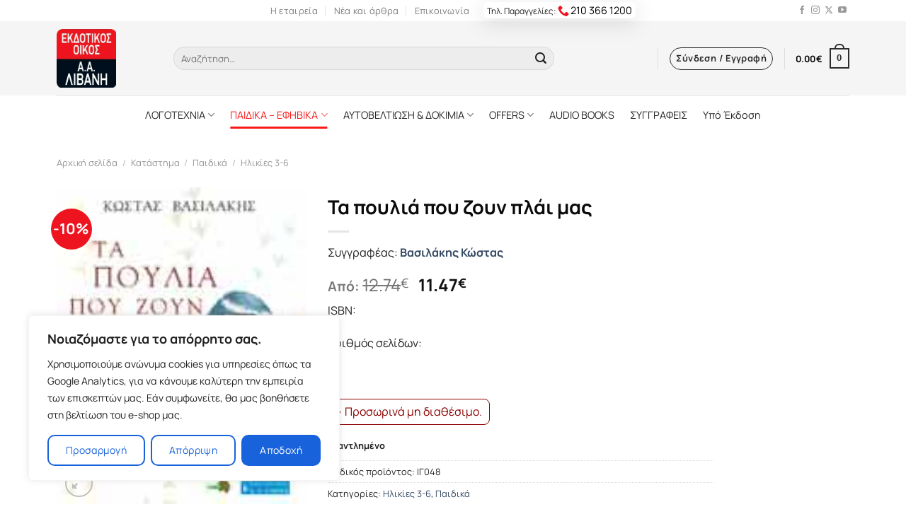

--- FILE ---
content_type: text/html; charset=UTF-8
request_url: https://www.livanis.gr/shop/ta-poulia-pou-zoun-p_p-252284-aspx/
body_size: 30497
content:
<!DOCTYPE html>
<html lang="el" prefix="og: https://ogp.me/ns#" class="loading-site no-js">
<head>
	<meta charset="UTF-8" />
	<link rel="profile" href="http://gmpg.org/xfn/11" />
	<link rel="pingback" href="https://www.livanis.gr/xmlrpc.php" />
<link rel="preload" href="https://www.livanis.gr/wp-content/themes/flatsome/goofon/xn7gYHE41ni1AdIRggexSg.woff2" as="font" type="font/woff2" crossorigin="">
	<link rel="preload" href="https://www.livanis.gr/wp-content/themes/flatsome/goofon/xn7gYHE41ni1AdIRggSxSuXd.woff2" as="font" type="font/woff2" crossorigin="">
<style>
 @font-face {font-family: 'Manrope';font-style: normal;font-weight: 400;font-display: swap;src: url(https://www.livanis.gr/wp-content/themes/flatsome/goofon/xn7gYHE41ni1AdIRggSxSuXd.woff2) format('woff2');unicode-range: U+0370-03FF;}@font-face {font-family: 'Manrope';font-style: normal;font-weight: 400;font-display: swap;src: url(https://www.livanis.gr/wp-content/themes/flatsome/goofon/xn7gYHE41ni1AdIRggexSg.woff2) format('woff2');unicode-range: U+0000-00FF, U+0131, U+0152-0153, U+02BB-02BC, U+02C6, U+02DA, U+02DC, U+0304, U+0308, U+0329, U+2000-206F, U+2074, U+20AC, U+2122, U+2191, U+2193, U+2212, U+2215, U+FEFF, U+FFFD;}@font-face {font-family: 'Manrope';font-style: normal;font-weight: 700;font-display: swap;src: url(https://www.livanis.gr/wp-content/themes/flatsome/goofon/xn7gYHE41ni1AdIRggSxSuXd.woff2) format('woff2');unicode-range: U+0370-03FF;}@font-face {font-family: 'Manrope';font-style: normal;font-weight: 700;font-display: swap;src: url(https://www.livanis.gr/wp-content/themes/flatsome/goofon/xn7gYHE41ni1AdIRggexSg.woff2) format('woff2');unicode-range: U+0000-00FF, U+0131, U+0152-0153, U+02BB-02BC, U+02C6, U+02DA, U+02DC, U+0304, U+0308, U+0329, U+2000-206F, U+2074, U+20AC, U+2122, U+2191, U+2193, U+2212, U+2215, U+FEFF, U+FFFD;}@font-face {font-family: 'Manrope';font-style: normal;font-weight: 800;font-display: swap;src: url(https://www.livanis.gr/wp-content/themes/flatsome/goofon/xn7gYHE41ni1AdIRggSxSuXd.woff2) format('woff2');unicode-range: U+0370-03FF;}@font-face {font-family: 'Manrope';font-style: normal;font-weight: 800;font-display: swap;src: url(https://www.livanis.gr/wp-content/themes/flatsome/goofon/xn7gYHE41ni1AdIRggexSg.woff2) format('woff2');unicode-range: U+0000-00FF, U+0131, U+0152-0153, U+02BB-02BC, U+02C6, U+02DA, U+02DC, U+0304, U+0308, U+0329, U+2000-206F, U+2074, U+20AC, U+2122, U+2191, U+2193, U+2212, U+2215, U+FEFF, U+FFFD;}
 </style>
	<!-- Google Tag Manager -->
<script>(function(w,d,s,l,i){w[l]=w[l]||[];w[l].push({'gtm.start':
new Date().getTime(),event:'gtm.js'});var f=d.getElementsByTagName(s)[0],
j=d.createElement(s),dl=l!='dataLayer'?'&l='+l:'';j.async=true;j.src=
'https://www.googletagmanager.com/gtm.js?id='+i+dl;f.parentNode.insertBefore(j,f);
})(window,document,'script','dataLayer','GTM-NVT32JV');</script>
<!-- End Google Tag Manager -->
	<script>(function(html){html.className = html.className.replace(/\bno-js\b/,'js')})(document.documentElement);</script>
	<style>img:is([sizes="auto" i], [sizes^="auto," i]) { contain-intrinsic-size: 3000px 1500px }</style>
	<meta name="viewport" content="width=device-width, user-scalable=yes, initial-scale=1.0, minimum-scale=0.1, maximum-scale=10.0" />
<!-- Search Engine Optimization by Rank Math - https://rankmath.com/ -->
<title>Τα πουλιά που ζουν πλάι μας - Εκδόσεις Λιβάνη</title>
<meta name="description" content="-"/>
<meta name="robots" content="index, follow, max-snippet:-1, max-video-preview:-1, max-image-preview:large"/>
<link rel="canonical" href="https://www.livanis.gr/shop/ta-poulia-pou-zoun-p_p-252284-aspx/" />
<meta property="og:locale" content="el_GR" />
<meta property="og:type" content="product" />
<meta property="og:title" content="Τα πουλιά που ζουν πλάι μας - Εκδόσεις Λιβάνη" />
<meta property="og:description" content="-" />
<meta property="og:url" content="https://www.livanis.gr/shop/ta-poulia-pou-zoun-p_p-252284-aspx/" />
<meta property="og:site_name" content="Εκδόσεις Λιβάνη" />
<meta property="og:updated_time" content="2023-07-04T07:55:55+03:00" />
<meta property="og:image" content="https://www.livanis.gr/wp-content/uploads/2021/09/pexels-janko-ferlic-590493.jpg" />
<meta property="og:image:secure_url" content="https://www.livanis.gr/wp-content/uploads/2021/09/pexels-janko-ferlic-590493.jpg" />
<meta property="og:image:width" content="1280" />
<meta property="og:image:height" content="1183" />
<meta property="og:image:alt" content="Τα πουλιά που ζουν πλάι μας" />
<meta property="og:image:type" content="image/jpeg" />
<meta property="product:price:amount" content="11.47" />
<meta property="product:price:currency" content="EUR" />
<meta name="twitter:card" content="summary_large_image" />
<meta name="twitter:title" content="Τα πουλιά που ζουν πλάι μας - Εκδόσεις Λιβάνη" />
<meta name="twitter:description" content="-" />
<meta name="twitter:image" content="https://www.livanis.gr/wp-content/uploads/2021/09/pexels-janko-ferlic-590493.jpg" />
<meta name="twitter:label1" content="Price" />
<meta name="twitter:data1" content="11.47&euro;" />
<meta name="twitter:label2" content="Availability" />
<meta name="twitter:data2" content="Εξαντλημένο" />
<script type="application/ld+json" class="rank-math-schema">{"@context":"https://schema.org","@graph":[{"@type":"Organization","@id":"https://www.livanis.gr/#organization","name":"\u0395\u03ba\u03b4\u03cc\u03c3\u03b5\u03b9\u03c2 \u039b\u03b9\u03b2\u03ac\u03bd\u03b7","url":"https://www.livanis.gr","logo":{"@type":"ImageObject","@id":"https://www.livanis.gr/#logo","url":"https://www.livanis.gr/wp-content/uploads/2021/09/cropped-oie_jpg.png","contentUrl":"https://www.livanis.gr/wp-content/uploads/2021/09/cropped-oie_jpg.png","caption":"\u0395\u03ba\u03b4\u03cc\u03c3\u03b5\u03b9\u03c2 \u039b\u03b9\u03b2\u03ac\u03bd\u03b7","inLanguage":"el","width":"512","height":"512"}},{"@type":"WebSite","@id":"https://www.livanis.gr/#website","url":"https://www.livanis.gr","name":"\u0395\u03ba\u03b4\u03cc\u03c3\u03b5\u03b9\u03c2 \u039b\u03b9\u03b2\u03ac\u03bd\u03b7","alternateName":"\u0395\u03ba\u03b4\u03bf\u03c4\u03b9\u03ba\u03cc\u03c2 \u039f\u03af\u03ba\u03bf\u03c2 \u039b\u03b9\u03b2\u03ac\u03bd\u03b7","publisher":{"@id":"https://www.livanis.gr/#organization"},"inLanguage":"el"},{"@type":"ImageObject","@id":"https://www.livanis.gr/wp-content/uploads/2022/07/2021.jpg","url":"https://www.livanis.gr/wp-content/uploads/2022/07/2021.jpg","width":"150","height":"190","inLanguage":"el"},{"@type":"ItemPage","@id":"https://www.livanis.gr/shop/ta-poulia-pou-zoun-p_p-252284-aspx/#webpage","url":"https://www.livanis.gr/shop/ta-poulia-pou-zoun-p_p-252284-aspx/","name":"\u03a4\u03b1 \u03c0\u03bf\u03c5\u03bb\u03b9\u03ac \u03c0\u03bf\u03c5 \u03b6\u03bf\u03c5\u03bd \u03c0\u03bb\u03ac\u03b9 \u03bc\u03b1\u03c2 - \u0395\u03ba\u03b4\u03cc\u03c3\u03b5\u03b9\u03c2 \u039b\u03b9\u03b2\u03ac\u03bd\u03b7","datePublished":"2008-03-06T00:00:00+03:00","dateModified":"2023-07-04T07:55:55+03:00","isPartOf":{"@id":"https://www.livanis.gr/#website"},"primaryImageOfPage":{"@id":"https://www.livanis.gr/wp-content/uploads/2022/07/2021.jpg"},"inLanguage":"el"},{"@type":"Product","name":"\u03a4\u03b1 \u03c0\u03bf\u03c5\u03bb\u03b9\u03ac \u03c0\u03bf\u03c5 \u03b6\u03bf\u03c5\u03bd \u03c0\u03bb\u03ac\u03b9 \u03bc\u03b1\u03c2 - \u0395\u03ba\u03b4\u03cc\u03c3\u03b5\u03b9\u03c2 \u039b\u03b9\u03b2\u03ac\u03bd\u03b7","description":"-","sku":"\u0399\u0393048","category":"\u03a0\u03b1\u03b9\u03b4\u03b9\u03ba\u03ac &gt; \u0397\u03bb\u03b9\u03ba\u03af\u03b5\u03c2 3-6","mainEntityOfPage":{"@id":"https://www.livanis.gr/shop/ta-poulia-pou-zoun-p_p-252284-aspx/#webpage"},"image":[{"@type":"ImageObject","url":"https://www.livanis.gr/wp-content/uploads/2022/07/2021.jpg","height":"190","width":"150"}],"offers":{"@type":"Offer","price":"11.47","priceCurrency":"EUR","priceValidUntil":"2027-12-31","availability":"https://schema.org/OutOfStock","itemCondition":"NewCondition","url":"https://www.livanis.gr/shop/ta-poulia-pou-zoun-p_p-252284-aspx/","seller":{"@type":"Organization","@id":"https://www.livanis.gr/","name":"\u0395\u03ba\u03b4\u03cc\u03c3\u03b5\u03b9\u03c2 \u039b\u03b9\u03b2\u03ac\u03bd\u03b7","url":"https://www.livanis.gr","logo":"https://www.livanis.gr/wp-content/uploads/2021/09/cropped-oie_jpg.png"}},"@id":"https://www.livanis.gr/shop/ta-poulia-pou-zoun-p_p-252284-aspx/#richSnippet"}]}</script>
<!-- /Rank Math WordPress SEO plugin -->

<link rel='dns-prefetch' href='//cdn.jsdelivr.net' />
<link rel='prefetch' href='https://www.livanis.gr/wp-content/themes/flatsome/assets/js/flatsome.js?ver=f2c57559524d9813afd4' />
<link rel='prefetch' href='https://www.livanis.gr/wp-content/themes/flatsome/assets/js/chunk.slider.js?ver=3.17.1' />
<link rel='prefetch' href='https://www.livanis.gr/wp-content/themes/flatsome/assets/js/chunk.popups.js?ver=3.17.1' />
<link rel='prefetch' href='https://www.livanis.gr/wp-content/themes/flatsome/assets/js/chunk.tooltips.js?ver=3.17.1' />
<link rel='prefetch' href='https://www.livanis.gr/wp-content/themes/flatsome/assets/js/woocommerce.js?ver=1a392523165907adee6a' />
<link rel='stylesheet' id='wpba-styles-frontend-css' href='https://www.livanis.gr/wp-content/plugins/wc-product-book-authors/assets/css/styles-frontend.min.css?ver=1.0' type='text/css' media='all' />
<link rel='stylesheet' id='photoswipe-css' href='https://www.livanis.gr/wp-content/plugins/woocommerce/assets/css/photoswipe/photoswipe.min.css?ver=9.7.2' type='text/css' media='all' />
<link rel='stylesheet' id='photoswipe-default-skin-css' href='https://www.livanis.gr/wp-content/plugins/woocommerce/assets/css/photoswipe/default-skin/default-skin.min.css?ver=9.7.2' type='text/css' media='all' />
<style id='woocommerce-inline-inline-css' type='text/css'>
.woocommerce form .form-row .required { visibility: visible; }
</style>
<link rel='stylesheet' id='brands-styles-css' href='https://www.livanis.gr/wp-content/plugins/woocommerce/assets/css/brands.css?ver=9.7.2' type='text/css' media='all' />
<link rel='stylesheet' id='flatsome-main-css' href='https://www.livanis.gr/wp-content/themes/flatsome/assets/css/flatsome.css?ver=3.17.1' type='text/css' media='all' />
<style id='flatsome-main-inline-css' type='text/css'>
@font-face {
				font-family: "fl-icons";
				font-display: block;
				src: url(https://www.livanis.gr/wp-content/themes/flatsome/assets/css/icons/fl-icons.eot?v=3.17.1);
				src:
					url(https://www.livanis.gr/wp-content/themes/flatsome/assets/css/icons/fl-icons.eot#iefix?v=3.17.1) format("embedded-opentype"),
					url(https://www.livanis.gr/wp-content/themes/flatsome/assets/css/icons/fl-icons.woff2?v=3.17.1) format("woff2"),
					url(https://www.livanis.gr/wp-content/themes/flatsome/assets/css/icons/fl-icons.ttf?v=3.17.1) format("truetype"),
					url(https://www.livanis.gr/wp-content/themes/flatsome/assets/css/icons/fl-icons.woff?v=3.17.1) format("woff"),
					url(https://www.livanis.gr/wp-content/themes/flatsome/assets/css/icons/fl-icons.svg?v=3.17.1#fl-icons) format("svg");
			}
</style>
<link rel='stylesheet' id='flatsome-shop-css' href='https://www.livanis.gr/wp-content/themes/flatsome/assets/css/flatsome-shop.css?ver=3.17.1' type='text/css' media='all' />
<link rel='stylesheet' id='flatsome-style-css' href='https://www.livanis.gr/wp-content/themes/flatsome-child/style.css?ver=3.0' type='text/css' media='all' />
<script type="text/javascript" id="cookie-law-info-js-extra">
/* <![CDATA[ */
var _ckyConfig = {"_ipData":[],"_assetsURL":"https:\/\/www.livanis.gr\/wp-content\/plugins\/cookie-law-info\/lite\/frontend\/images\/","_publicURL":"https:\/\/www.livanis.gr","_expiry":"365","_categories":[{"name":"\u0391\u03c0\u03b1\u03c1\u03b1\u03af\u03c4\u03b7\u03c4\u03b1","slug":"necessary","isNecessary":true,"ccpaDoNotSell":true,"cookies":[{"cookieID":"CookieLawInfoConsent","domain":"livanis.gr","provider":""}],"active":true,"defaultConsent":{"gdpr":true,"ccpa":true}},{"name":"Functional","slug":"functional","isNecessary":false,"ccpaDoNotSell":true,"cookies":[],"active":true,"defaultConsent":{"gdpr":false,"ccpa":false}},{"name":"\u03a3\u03c4\u03b1\u03c4\u03b9\u03c3\u03c4\u03b9\u03ba\u03ac \u03ba\u03b1\u03b9 \u0391\u03c0\u03cc\u03b4\u03bf\u03c3\u03b7","slug":"analytics","isNecessary":false,"ccpaDoNotSell":true,"cookies":[{"cookieID":"gtm","domain":"livanis.gr, google.com","provider":"googletagmanager.com"},{"cookieID":"gtmjs","domain":"livanis.gr, google.com","provider":"gtm.js"},{"cookieID":"gtmga","domain":"livanis.gr, google.com","provider":"GTM-WK7F6RQ"}],"active":true,"defaultConsent":{"gdpr":false,"ccpa":false}},{"name":"Performance","slug":"performance","isNecessary":false,"ccpaDoNotSell":true,"cookies":[],"active":true,"defaultConsent":{"gdpr":false,"ccpa":false}},{"name":"Advertisement","slug":"advertisement","isNecessary":false,"ccpaDoNotSell":true,"cookies":[],"active":true,"defaultConsent":{"gdpr":false,"ccpa":false}}],"_activeLaw":"gdpr","_rootDomain":"","_block":"1","_showBanner":"1","_bannerConfig":{"settings":{"type":"box","preferenceCenterType":"popup","position":"bottom-left","applicableLaw":"gdpr"},"behaviours":{"reloadBannerOnAccept":false,"loadAnalyticsByDefault":false,"animations":{"onLoad":"animate","onHide":"sticky"}},"config":{"revisitConsent":{"status":false,"tag":"revisit-consent","position":"bottom-left","meta":{"url":"#"},"styles":{"background-color":"#0056A7"},"elements":{"title":{"type":"text","tag":"revisit-consent-title","status":true,"styles":{"color":"#0056a7"}}}},"preferenceCenter":{"toggle":{"status":true,"tag":"detail-category-toggle","type":"toggle","states":{"active":{"styles":{"background-color":"#1863DC"}},"inactive":{"styles":{"background-color":"#D0D5D2"}}}}},"categoryPreview":{"status":false,"toggle":{"status":true,"tag":"detail-category-preview-toggle","type":"toggle","states":{"active":{"styles":{"background-color":"#1863DC"}},"inactive":{"styles":{"background-color":"#D0D5D2"}}}}},"videoPlaceholder":{"status":true,"styles":{"background-color":"#000000","border-color":"#000000","color":"#ffffff"}},"readMore":{"status":false,"tag":"readmore-button","type":"link","meta":{"noFollow":true,"newTab":true},"styles":{"color":"#1863DC","background-color":"transparent","border-color":"transparent"}},"auditTable":{"status":true},"optOption":{"status":true,"toggle":{"status":true,"tag":"optout-option-toggle","type":"toggle","states":{"active":{"styles":{"background-color":"#1863dc"}},"inactive":{"styles":{"background-color":"#FFFFFF"}}}}}}},"_version":"3.2.8","_logConsent":"1","_tags":[{"tag":"accept-button","styles":{"color":"#FFFFFF","background-color":"#1863DC","border-color":"#1863DC"}},{"tag":"reject-button","styles":{"color":"#1863DC","background-color":"transparent","border-color":"#1863DC"}},{"tag":"settings-button","styles":{"color":"#1863DC","background-color":"transparent","border-color":"#1863DC"}},{"tag":"readmore-button","styles":{"color":"#1863DC","background-color":"transparent","border-color":"transparent"}},{"tag":"donotsell-button","styles":{"color":"#1863DC","background-color":"transparent","border-color":"transparent"}},{"tag":"accept-button","styles":{"color":"#FFFFFF","background-color":"#1863DC","border-color":"#1863DC"}},{"tag":"revisit-consent","styles":{"background-color":"#0056A7"}}],"_shortCodes":[{"key":"cky_readmore","content":"<a href=\"#\" class=\"cky-policy\" aria-label=\"\u03a0\u03bf\u03bb\u03b9\u03c4\u03b9\u03ba\u03ae Cookies\" target=\"_blank\" rel=\"noopener\" data-cky-tag=\"readmore-button\">\u03a0\u03bf\u03bb\u03b9\u03c4\u03b9\u03ba\u03ae Cookies<\/a>","tag":"readmore-button","status":false,"attributes":{"rel":"nofollow","target":"_blank"}},{"key":"cky_show_desc","content":"<button class=\"cky-show-desc-btn\" data-cky-tag=\"show-desc-button\" aria-label=\"\u03a0\u03b5\u03c1\u03b9\u03c3\u03c3\u03cc\u03c4\u03b5\u03c1\u03b1\">\u03a0\u03b5\u03c1\u03b9\u03c3\u03c3\u03cc\u03c4\u03b5\u03c1\u03b1<\/button>","tag":"show-desc-button","status":true,"attributes":[]},{"key":"cky_hide_desc","content":"<button class=\"cky-show-desc-btn\" data-cky-tag=\"hide-desc-button\" aria-label=\"\u039b\u03b9\u03b3\u03cc\u03c4\u03b5\u03c1\u03b1\">\u039b\u03b9\u03b3\u03cc\u03c4\u03b5\u03c1\u03b1<\/button>","tag":"hide-desc-button","status":true,"attributes":[]},{"key":"cky_category_toggle_label","content":"[cky_{{status}}_category_label] [cky_preference_{{category_slug}}_title]","tag":"","status":true,"attributes":[]},{"key":"cky_enable_category_label","content":"Enable","tag":"","status":true,"attributes":[]},{"key":"cky_disable_category_label","content":"Disable","tag":"","status":true,"attributes":[]},{"key":"cky_video_placeholder","content":"<div class=\"video-placeholder-normal\" data-cky-tag=\"video-placeholder\" id=\"[UNIQUEID]\"><p class=\"video-placeholder-text-normal\" data-cky-tag=\"placeholder-title\">Please accept cookies to access this content<\/p><\/div>","tag":"","status":true,"attributes":[]},{"key":"cky_enable_optout_label","content":"Enable","tag":"","status":true,"attributes":[]},{"key":"cky_disable_optout_label","content":"Disable","tag":"","status":true,"attributes":[]},{"key":"cky_optout_toggle_label","content":"[cky_{{status}}_optout_label] [cky_optout_option_title]","tag":"","status":true,"attributes":[]},{"key":"cky_optout_option_title","content":"Do Not Sell or Share My Personal Information","tag":"","status":true,"attributes":[]},{"key":"cky_optout_close_label","content":"Close","tag":"","status":true,"attributes":[]}],"_rtl":"","_language":"en","_providersToBlock":[{"re":"googletagmanager.com","categories":["analytics"]},{"re":"gtm.js","categories":["analytics"]},{"re":"GTM-WK7F6RQ","categories":["analytics"]}]};
var _ckyStyles = {"css":".cky-overlay{background: #000000; opacity: 0.4; position: fixed; top: 0; left: 0; width: 100%; height: 100%; z-index: 99999999;}.cky-hide{display: none;}.cky-btn-revisit-wrapper{display: flex; align-items: center; justify-content: center; background: #0056a7; width: 45px; height: 45px; border-radius: 50%; position: fixed; z-index: 999999; cursor: pointer;}.cky-revisit-bottom-left{bottom: 15px; left: 15px;}.cky-revisit-bottom-right{bottom: 15px; right: 15px;}.cky-btn-revisit-wrapper .cky-btn-revisit{display: flex; align-items: center; justify-content: center; background: none; border: none; cursor: pointer; position: relative; margin: 0; padding: 0;}.cky-btn-revisit-wrapper .cky-btn-revisit img{max-width: fit-content; margin: 0; height: 30px; width: 30px;}.cky-revisit-bottom-left:hover::before{content: attr(data-tooltip); position: absolute; background: #4e4b66; color: #ffffff; left: calc(100% + 7px); font-size: 12px; line-height: 16px; width: max-content; padding: 4px 8px; border-radius: 4px;}.cky-revisit-bottom-left:hover::after{position: absolute; content: \"\"; border: 5px solid transparent; left: calc(100% + 2px); border-left-width: 0; border-right-color: #4e4b66;}.cky-revisit-bottom-right:hover::before{content: attr(data-tooltip); position: absolute; background: #4e4b66; color: #ffffff; right: calc(100% + 7px); font-size: 12px; line-height: 16px; width: max-content; padding: 4px 8px; border-radius: 4px;}.cky-revisit-bottom-right:hover::after{position: absolute; content: \"\"; border: 5px solid transparent; right: calc(100% + 2px); border-right-width: 0; border-left-color: #4e4b66;}.cky-revisit-hide{display: none;}.cky-consent-container{position: fixed; width: 440px; box-sizing: border-box; z-index: 9999999; border-radius: 6px;}.cky-consent-container .cky-consent-bar{background: #ffffff; border: 1px solid; padding: 20px 26px; box-shadow: 0 -1px 10px 0 #acabab4d; border-radius: 6px;}.cky-box-bottom-left{bottom: 40px; left: 40px;}.cky-box-bottom-right{bottom: 40px; right: 40px;}.cky-box-top-left{top: 40px; left: 40px;}.cky-box-top-right{top: 40px; right: 40px;}.cky-custom-brand-logo-wrapper .cky-custom-brand-logo{width: 100px; height: auto; margin: 0 0 12px 0;}.cky-notice .cky-title{color: #212121; font-weight: 700; font-size: 18px; line-height: 24px; margin: 0 0 12px 0;}.cky-notice-des *,.cky-preference-content-wrapper *,.cky-accordion-header-des *,.cky-gpc-wrapper .cky-gpc-desc *{font-size: 14px;}.cky-notice-des{color: #212121; font-size: 14px; line-height: 24px; font-weight: 400;}.cky-notice-des img{height: 25px; width: 25px;}.cky-consent-bar .cky-notice-des p,.cky-gpc-wrapper .cky-gpc-desc p,.cky-preference-body-wrapper .cky-preference-content-wrapper p,.cky-accordion-header-wrapper .cky-accordion-header-des p,.cky-cookie-des-table li div:last-child p{color: inherit; margin-top: 0; overflow-wrap: break-word;}.cky-notice-des P:last-child,.cky-preference-content-wrapper p:last-child,.cky-cookie-des-table li div:last-child p:last-child,.cky-gpc-wrapper .cky-gpc-desc p:last-child{margin-bottom: 0;}.cky-notice-des a.cky-policy,.cky-notice-des button.cky-policy{font-size: 14px; color: #1863dc; white-space: nowrap; cursor: pointer; background: transparent; border: 1px solid; text-decoration: underline;}.cky-notice-des button.cky-policy{padding: 0;}.cky-notice-des a.cky-policy:focus-visible,.cky-notice-des button.cky-policy:focus-visible,.cky-preference-content-wrapper .cky-show-desc-btn:focus-visible,.cky-accordion-header .cky-accordion-btn:focus-visible,.cky-preference-header .cky-btn-close:focus-visible,.cky-switch input[type=\"checkbox\"]:focus-visible,.cky-footer-wrapper a:focus-visible,.cky-btn:focus-visible{outline: 2px solid #1863dc; outline-offset: 2px;}.cky-btn:focus:not(:focus-visible),.cky-accordion-header .cky-accordion-btn:focus:not(:focus-visible),.cky-preference-content-wrapper .cky-show-desc-btn:focus:not(:focus-visible),.cky-btn-revisit-wrapper .cky-btn-revisit:focus:not(:focus-visible),.cky-preference-header .cky-btn-close:focus:not(:focus-visible),.cky-consent-bar .cky-banner-btn-close:focus:not(:focus-visible){outline: 0;}button.cky-show-desc-btn:not(:hover):not(:active){color: #1863dc; background: transparent;}button.cky-accordion-btn:not(:hover):not(:active),button.cky-banner-btn-close:not(:hover):not(:active),button.cky-btn-revisit:not(:hover):not(:active),button.cky-btn-close:not(:hover):not(:active){background: transparent;}.cky-consent-bar button:hover,.cky-modal.cky-modal-open button:hover,.cky-consent-bar button:focus,.cky-modal.cky-modal-open button:focus{text-decoration: none;}.cky-notice-btn-wrapper{display: flex; justify-content: flex-start; align-items: center; flex-wrap: wrap; margin-top: 16px;}.cky-notice-btn-wrapper .cky-btn{text-shadow: none; box-shadow: none;}.cky-btn{flex: auto; max-width: 100%; font-size: 14px; font-family: inherit; line-height: 24px; padding: 8px; font-weight: 500; margin: 0 8px 0 0; border-radius: 2px; cursor: pointer; text-align: center; text-transform: none; min-height: 0;}.cky-btn:hover{opacity: 0.8;}.cky-btn-customize{color: #1863dc; background: transparent; border: 2px solid #1863dc;}.cky-btn-reject{color: #1863dc; background: transparent; border: 2px solid #1863dc;}.cky-btn-accept{background: #1863dc; color: #ffffff; border: 2px solid #1863dc;}.cky-btn:last-child{margin-right: 0;}@media (max-width: 576px){.cky-box-bottom-left{bottom: 0; left: 0;}.cky-box-bottom-right{bottom: 0; right: 0;}.cky-box-top-left{top: 0; left: 0;}.cky-box-top-right{top: 0; right: 0;}}@media (max-width: 440px){.cky-box-bottom-left, .cky-box-bottom-right, .cky-box-top-left, .cky-box-top-right{width: 100%; max-width: 100%;}.cky-consent-container .cky-consent-bar{padding: 20px 0;}.cky-custom-brand-logo-wrapper, .cky-notice .cky-title, .cky-notice-des, .cky-notice-btn-wrapper{padding: 0 24px;}.cky-notice-des{max-height: 40vh; overflow-y: scroll;}.cky-notice-btn-wrapper{flex-direction: column; margin-top: 0;}.cky-btn{width: 100%; margin: 10px 0 0 0;}.cky-notice-btn-wrapper .cky-btn-customize{order: 2;}.cky-notice-btn-wrapper .cky-btn-reject{order: 3;}.cky-notice-btn-wrapper .cky-btn-accept{order: 1; margin-top: 16px;}}@media (max-width: 352px){.cky-notice .cky-title{font-size: 16px;}.cky-notice-des *{font-size: 12px;}.cky-notice-des, .cky-btn{font-size: 12px;}}.cky-modal.cky-modal-open{display: flex; visibility: visible; -webkit-transform: translate(-50%, -50%); -moz-transform: translate(-50%, -50%); -ms-transform: translate(-50%, -50%); -o-transform: translate(-50%, -50%); transform: translate(-50%, -50%); top: 50%; left: 50%; transition: all 1s ease;}.cky-modal{box-shadow: 0 32px 68px rgba(0, 0, 0, 0.3); margin: 0 auto; position: fixed; max-width: 100%; background: #ffffff; top: 50%; box-sizing: border-box; border-radius: 6px; z-index: 999999999; color: #212121; -webkit-transform: translate(-50%, 100%); -moz-transform: translate(-50%, 100%); -ms-transform: translate(-50%, 100%); -o-transform: translate(-50%, 100%); transform: translate(-50%, 100%); visibility: hidden; transition: all 0s ease;}.cky-preference-center{max-height: 79vh; overflow: hidden; width: 845px; overflow: hidden; flex: 1 1 0; display: flex; flex-direction: column; border-radius: 6px;}.cky-preference-header{display: flex; align-items: center; justify-content: space-between; padding: 22px 24px; border-bottom: 1px solid;}.cky-preference-header .cky-preference-title{font-size: 18px; font-weight: 700; line-height: 24px;}.cky-preference-header .cky-btn-close{margin: 0; cursor: pointer; vertical-align: middle; padding: 0; background: none; border: none; width: auto; height: auto; min-height: 0; line-height: 0; text-shadow: none; box-shadow: none;}.cky-preference-header .cky-btn-close img{margin: 0; height: 10px; width: 10px;}.cky-preference-body-wrapper{padding: 0 24px; flex: 1; overflow: auto; box-sizing: border-box;}.cky-preference-content-wrapper,.cky-gpc-wrapper .cky-gpc-desc{font-size: 14px; line-height: 24px; font-weight: 400; padding: 12px 0;}.cky-preference-content-wrapper{border-bottom: 1px solid;}.cky-preference-content-wrapper img{height: 25px; width: 25px;}.cky-preference-content-wrapper .cky-show-desc-btn{font-size: 14px; font-family: inherit; color: #1863dc; text-decoration: none; line-height: 24px; padding: 0; margin: 0; white-space: nowrap; cursor: pointer; background: transparent; border-color: transparent; text-transform: none; min-height: 0; text-shadow: none; box-shadow: none;}.cky-accordion-wrapper{margin-bottom: 10px;}.cky-accordion{border-bottom: 1px solid;}.cky-accordion:last-child{border-bottom: none;}.cky-accordion .cky-accordion-item{display: flex; margin-top: 10px;}.cky-accordion .cky-accordion-body{display: none;}.cky-accordion.cky-accordion-active .cky-accordion-body{display: block; padding: 0 22px; margin-bottom: 16px;}.cky-accordion-header-wrapper{cursor: pointer; width: 100%;}.cky-accordion-item .cky-accordion-header{display: flex; justify-content: space-between; align-items: center;}.cky-accordion-header .cky-accordion-btn{font-size: 16px; font-family: inherit; color: #212121; line-height: 24px; background: none; border: none; font-weight: 700; padding: 0; margin: 0; cursor: pointer; text-transform: none; min-height: 0; text-shadow: none; box-shadow: none;}.cky-accordion-header .cky-always-active{color: #008000; font-weight: 600; line-height: 24px; font-size: 14px;}.cky-accordion-header-des{font-size: 14px; line-height: 24px; margin: 10px 0 16px 0;}.cky-accordion-chevron{margin-right: 22px; position: relative; cursor: pointer;}.cky-accordion-chevron-hide{display: none;}.cky-accordion .cky-accordion-chevron i::before{content: \"\"; position: absolute; border-right: 1.4px solid; border-bottom: 1.4px solid; border-color: inherit; height: 6px; width: 6px; -webkit-transform: rotate(-45deg); -moz-transform: rotate(-45deg); -ms-transform: rotate(-45deg); -o-transform: rotate(-45deg); transform: rotate(-45deg); transition: all 0.2s ease-in-out; top: 8px;}.cky-accordion.cky-accordion-active .cky-accordion-chevron i::before{-webkit-transform: rotate(45deg); -moz-transform: rotate(45deg); -ms-transform: rotate(45deg); -o-transform: rotate(45deg); transform: rotate(45deg);}.cky-audit-table{background: #f4f4f4; border-radius: 6px;}.cky-audit-table .cky-empty-cookies-text{color: inherit; font-size: 12px; line-height: 24px; margin: 0; padding: 10px;}.cky-audit-table .cky-cookie-des-table{font-size: 12px; line-height: 24px; font-weight: normal; padding: 15px 10px; border-bottom: 1px solid; border-bottom-color: inherit; margin: 0;}.cky-audit-table .cky-cookie-des-table:last-child{border-bottom: none;}.cky-audit-table .cky-cookie-des-table li{list-style-type: none; display: flex; padding: 3px 0;}.cky-audit-table .cky-cookie-des-table li:first-child{padding-top: 0;}.cky-cookie-des-table li div:first-child{width: 100px; font-weight: 600; word-break: break-word; word-wrap: break-word;}.cky-cookie-des-table li div:last-child{flex: 1; word-break: break-word; word-wrap: break-word; margin-left: 8px;}.cky-footer-shadow{display: block; width: 100%; height: 40px; background: linear-gradient(180deg, rgba(255, 255, 255, 0) 0%, #ffffff 100%); position: absolute; bottom: calc(100% - 1px);}.cky-footer-wrapper{position: relative;}.cky-prefrence-btn-wrapper{display: flex; flex-wrap: wrap; align-items: center; justify-content: center; padding: 22px 24px; border-top: 1px solid;}.cky-prefrence-btn-wrapper .cky-btn{flex: auto; max-width: 100%; text-shadow: none; box-shadow: none;}.cky-btn-preferences{color: #1863dc; background: transparent; border: 2px solid #1863dc;}.cky-preference-header,.cky-preference-body-wrapper,.cky-preference-content-wrapper,.cky-accordion-wrapper,.cky-accordion,.cky-accordion-wrapper,.cky-footer-wrapper,.cky-prefrence-btn-wrapper{border-color: inherit;}@media (max-width: 845px){.cky-modal{max-width: calc(100% - 16px);}}@media (max-width: 576px){.cky-modal{max-width: 100%;}.cky-preference-center{max-height: 100vh;}.cky-prefrence-btn-wrapper{flex-direction: column;}.cky-accordion.cky-accordion-active .cky-accordion-body{padding-right: 0;}.cky-prefrence-btn-wrapper .cky-btn{width: 100%; margin: 10px 0 0 0;}.cky-prefrence-btn-wrapper .cky-btn-reject{order: 3;}.cky-prefrence-btn-wrapper .cky-btn-accept{order: 1; margin-top: 0;}.cky-prefrence-btn-wrapper .cky-btn-preferences{order: 2;}}@media (max-width: 425px){.cky-accordion-chevron{margin-right: 15px;}.cky-notice-btn-wrapper{margin-top: 0;}.cky-accordion.cky-accordion-active .cky-accordion-body{padding: 0 15px;}}@media (max-width: 352px){.cky-preference-header .cky-preference-title{font-size: 16px;}.cky-preference-header{padding: 16px 24px;}.cky-preference-content-wrapper *, .cky-accordion-header-des *{font-size: 12px;}.cky-preference-content-wrapper, .cky-preference-content-wrapper .cky-show-more, .cky-accordion-header .cky-always-active, .cky-accordion-header-des, .cky-preference-content-wrapper .cky-show-desc-btn, .cky-notice-des a.cky-policy{font-size: 12px;}.cky-accordion-header .cky-accordion-btn{font-size: 14px;}}.cky-switch{display: flex;}.cky-switch input[type=\"checkbox\"]{position: relative; width: 44px; height: 24px; margin: 0; background: #d0d5d2; -webkit-appearance: none; border-radius: 50px; cursor: pointer; outline: 0; border: none; top: 0;}.cky-switch input[type=\"checkbox\"]:checked{background: #1863dc;}.cky-switch input[type=\"checkbox\"]:before{position: absolute; content: \"\"; height: 20px; width: 20px; left: 2px; bottom: 2px; border-radius: 50%; background-color: white; -webkit-transition: 0.4s; transition: 0.4s; margin: 0;}.cky-switch input[type=\"checkbox\"]:after{display: none;}.cky-switch input[type=\"checkbox\"]:checked:before{-webkit-transform: translateX(20px); -ms-transform: translateX(20px); transform: translateX(20px);}@media (max-width: 425px){.cky-switch input[type=\"checkbox\"]{width: 38px; height: 21px;}.cky-switch input[type=\"checkbox\"]:before{height: 17px; width: 17px;}.cky-switch input[type=\"checkbox\"]:checked:before{-webkit-transform: translateX(17px); -ms-transform: translateX(17px); transform: translateX(17px);}}.cky-consent-bar .cky-banner-btn-close{position: absolute; right: 9px; top: 5px; background: none; border: none; cursor: pointer; padding: 0; margin: 0; min-height: 0; line-height: 0; height: auto; width: auto; text-shadow: none; box-shadow: none;}.cky-consent-bar .cky-banner-btn-close img{height: 9px; width: 9px; margin: 0;}.cky-notice-group{font-size: 14px; line-height: 24px; font-weight: 400; color: #212121;}.cky-notice-btn-wrapper .cky-btn-do-not-sell{font-size: 14px; line-height: 24px; padding: 6px 0; margin: 0; font-weight: 500; background: none; border-radius: 2px; border: none; cursor: pointer; text-align: left; color: #1863dc; background: transparent; border-color: transparent; box-shadow: none; text-shadow: none;}.cky-consent-bar .cky-banner-btn-close:focus-visible,.cky-notice-btn-wrapper .cky-btn-do-not-sell:focus-visible,.cky-opt-out-btn-wrapper .cky-btn:focus-visible,.cky-opt-out-checkbox-wrapper input[type=\"checkbox\"].cky-opt-out-checkbox:focus-visible{outline: 2px solid #1863dc; outline-offset: 2px;}@media (max-width: 440px){.cky-consent-container{width: 100%;}}@media (max-width: 352px){.cky-notice-des a.cky-policy, .cky-notice-btn-wrapper .cky-btn-do-not-sell{font-size: 12px;}}.cky-opt-out-wrapper{padding: 12px 0;}.cky-opt-out-wrapper .cky-opt-out-checkbox-wrapper{display: flex; align-items: center;}.cky-opt-out-checkbox-wrapper .cky-opt-out-checkbox-label{font-size: 16px; font-weight: 700; line-height: 24px; margin: 0 0 0 12px; cursor: pointer;}.cky-opt-out-checkbox-wrapper input[type=\"checkbox\"].cky-opt-out-checkbox{background-color: #ffffff; border: 1px solid black; width: 20px; height: 18.5px; margin: 0; -webkit-appearance: none; position: relative; display: flex; align-items: center; justify-content: center; border-radius: 2px; cursor: pointer;}.cky-opt-out-checkbox-wrapper input[type=\"checkbox\"].cky-opt-out-checkbox:checked{background-color: #1863dc; border: none;}.cky-opt-out-checkbox-wrapper input[type=\"checkbox\"].cky-opt-out-checkbox:checked::after{left: 6px; bottom: 4px; width: 7px; height: 13px; border: solid #ffffff; border-width: 0 3px 3px 0; border-radius: 2px; -webkit-transform: rotate(45deg); -ms-transform: rotate(45deg); transform: rotate(45deg); content: \"\"; position: absolute; box-sizing: border-box;}.cky-opt-out-checkbox-wrapper.cky-disabled .cky-opt-out-checkbox-label,.cky-opt-out-checkbox-wrapper.cky-disabled input[type=\"checkbox\"].cky-opt-out-checkbox{cursor: no-drop;}.cky-gpc-wrapper{margin: 0 0 0 32px;}.cky-footer-wrapper .cky-opt-out-btn-wrapper{display: flex; flex-wrap: wrap; align-items: center; justify-content: center; padding: 22px 24px;}.cky-opt-out-btn-wrapper .cky-btn{flex: auto; max-width: 100%; text-shadow: none; box-shadow: none;}.cky-opt-out-btn-wrapper .cky-btn-cancel{border: 1px solid #dedfe0; background: transparent; color: #858585;}.cky-opt-out-btn-wrapper .cky-btn-confirm{background: #1863dc; color: #ffffff; border: 1px solid #1863dc;}@media (max-width: 352px){.cky-opt-out-checkbox-wrapper .cky-opt-out-checkbox-label{font-size: 14px;}.cky-gpc-wrapper .cky-gpc-desc, .cky-gpc-wrapper .cky-gpc-desc *{font-size: 12px;}.cky-opt-out-checkbox-wrapper input[type=\"checkbox\"].cky-opt-out-checkbox{width: 16px; height: 16px;}.cky-opt-out-checkbox-wrapper input[type=\"checkbox\"].cky-opt-out-checkbox:checked::after{left: 5px; bottom: 4px; width: 3px; height: 9px;}.cky-gpc-wrapper{margin: 0 0 0 28px;}}.video-placeholder-youtube{background-size: 100% 100%; background-position: center; background-repeat: no-repeat; background-color: #b2b0b059; position: relative; display: flex; align-items: center; justify-content: center; max-width: 100%;}.video-placeholder-text-youtube{text-align: center; align-items: center; padding: 10px 16px; background-color: #000000cc; color: #ffffff; border: 1px solid; border-radius: 2px; cursor: pointer;}.video-placeholder-normal{background-image: url(\"\/wp-content\/plugins\/cookie-law-info\/lite\/frontend\/images\/placeholder.svg\"); background-size: 80px; background-position: center; background-repeat: no-repeat; background-color: #b2b0b059; position: relative; display: flex; align-items: flex-end; justify-content: center; max-width: 100%;}.video-placeholder-text-normal{align-items: center; padding: 10px 16px; text-align: center; border: 1px solid; border-radius: 2px; cursor: pointer;}.cky-rtl{direction: rtl; text-align: right;}.cky-rtl .cky-banner-btn-close{left: 9px; right: auto;}.cky-rtl .cky-notice-btn-wrapper .cky-btn:last-child{margin-right: 8px;}.cky-rtl .cky-notice-btn-wrapper .cky-btn:first-child{margin-right: 0;}.cky-rtl .cky-notice-btn-wrapper{margin-left: 0; margin-right: 15px;}.cky-rtl .cky-prefrence-btn-wrapper .cky-btn{margin-right: 8px;}.cky-rtl .cky-prefrence-btn-wrapper .cky-btn:first-child{margin-right: 0;}.cky-rtl .cky-accordion .cky-accordion-chevron i::before{border: none; border-left: 1.4px solid; border-top: 1.4px solid; left: 12px;}.cky-rtl .cky-accordion.cky-accordion-active .cky-accordion-chevron i::before{-webkit-transform: rotate(-135deg); -moz-transform: rotate(-135deg); -ms-transform: rotate(-135deg); -o-transform: rotate(-135deg); transform: rotate(-135deg);}@media (max-width: 768px){.cky-rtl .cky-notice-btn-wrapper{margin-right: 0;}}@media (max-width: 576px){.cky-rtl .cky-notice-btn-wrapper .cky-btn:last-child{margin-right: 0;}.cky-rtl .cky-prefrence-btn-wrapper .cky-btn{margin-right: 0;}.cky-rtl .cky-accordion.cky-accordion-active .cky-accordion-body{padding: 0 22px 0 0;}}@media (max-width: 425px){.cky-rtl .cky-accordion.cky-accordion-active .cky-accordion-body{padding: 0 15px 0 0;}}.cky-rtl .cky-opt-out-btn-wrapper .cky-btn{margin-right: 12px;}.cky-rtl .cky-opt-out-btn-wrapper .cky-btn:first-child{margin-right: 0;}.cky-rtl .cky-opt-out-checkbox-wrapper .cky-opt-out-checkbox-label{margin: 0 12px 0 0;}"};
/* ]]> */
</script>
<script type="text/javascript" src="https://www.livanis.gr/wp-content/plugins/cookie-law-info/lite/frontend/js/script.min.js?ver=3.2.8" id="cookie-law-info-js"></script>
<script type="text/javascript" src="https://www.livanis.gr/wp-includes/js/jquery/jquery.min.js?ver=3.7.1" id="jquery-core-js"></script>
<script type="text/javascript" src="https://www.livanis.gr/wp-content/plugins/woocommerce/assets/js/jquery-blockui/jquery.blockUI.min.js?ver=2.7.0-wc.9.7.2" id="jquery-blockui-js" data-wp-strategy="defer"></script>
<script type="text/javascript" id="wc-add-to-cart-js-extra">
/* <![CDATA[ */
var wc_add_to_cart_params = {"ajax_url":"\/wp-admin\/admin-ajax.php","wc_ajax_url":"\/?wc-ajax=%%endpoint%%","i18n_view_cart":"\u039a\u03b1\u03bb\u03ac\u03b8\u03b9","cart_url":"https:\/\/www.livanis.gr\/cart\/","is_cart":"","cart_redirect_after_add":"no"};
/* ]]> */
</script>
<script type="text/javascript" src="https://www.livanis.gr/wp-content/plugins/woocommerce/assets/js/frontend/add-to-cart.min.js?ver=9.7.2" id="wc-add-to-cart-js" defer="defer" data-wp-strategy="defer"></script>
<script type="text/javascript" src="https://www.livanis.gr/wp-content/plugins/woocommerce/assets/js/photoswipe/photoswipe.min.js?ver=4.1.1-wc.9.7.2" id="photoswipe-js" defer="defer" data-wp-strategy="defer"></script>
<script type="text/javascript" src="https://www.livanis.gr/wp-content/plugins/woocommerce/assets/js/photoswipe/photoswipe-ui-default.min.js?ver=4.1.1-wc.9.7.2" id="photoswipe-ui-default-js" defer="defer" data-wp-strategy="defer"></script>
<script type="text/javascript" id="wc-single-product-js-extra">
/* <![CDATA[ */
var wc_single_product_params = {"i18n_required_rating_text":"\u03a0\u03b1\u03c1\u03b1\u03ba\u03b1\u03bb\u03bf\u03cd\u03bc\u03b5, \u03b5\u03c0\u03b9\u03bb\u03ad\u03be\u03c4\u03b5 \u03bc\u03af\u03b1 \u03b2\u03b1\u03b8\u03bc\u03bf\u03bb\u03bf\u03b3\u03af\u03b1","i18n_rating_options":["1 \u03b1\u03c0\u03cc 5 \u03b1\u03c3\u03c4\u03ad\u03c1\u03b9\u03b1","2 \u03b1\u03c0\u03cc 5 \u03b1\u03c3\u03c4\u03ad\u03c1\u03b9\u03b1","3 \u03b1\u03c0\u03cc 5 \u03b1\u03c3\u03c4\u03ad\u03c1\u03b9\u03b1","4 \u03b1\u03c0\u03cc 5 \u03b1\u03c3\u03c4\u03ad\u03c1\u03b9\u03b1","5 \u03b1\u03c0\u03cc 5 \u03b1\u03c3\u03c4\u03ad\u03c1\u03b9\u03b1"],"i18n_product_gallery_trigger_text":"View full-screen image gallery","review_rating_required":"yes","flexslider":{"rtl":false,"animation":"slide","smoothHeight":true,"directionNav":false,"controlNav":"thumbnails","slideshow":false,"animationSpeed":500,"animationLoop":false,"allowOneSlide":false},"zoom_enabled":"","zoom_options":[],"photoswipe_enabled":"1","photoswipe_options":{"shareEl":false,"closeOnScroll":false,"history":false,"hideAnimationDuration":0,"showAnimationDuration":0},"flexslider_enabled":""};
/* ]]> */
</script>
<script type="text/javascript" src="https://www.livanis.gr/wp-content/plugins/woocommerce/assets/js/frontend/single-product.min.js?ver=9.7.2" id="wc-single-product-js" defer="defer" data-wp-strategy="defer"></script>
<script type="text/javascript" src="https://www.livanis.gr/wp-content/plugins/woocommerce/assets/js/js-cookie/js.cookie.min.js?ver=2.1.4-wc.9.7.2" id="js-cookie-js" data-wp-strategy="defer"></script>
<link rel="alternate" title="oEmbed (JSON)" type="application/json+oembed" href="https://www.livanis.gr/wp-json/oembed/1.0/embed?url=https%3A%2F%2Fwww.livanis.gr%2Fshop%2Fta-poulia-pou-zoun-p_p-252284-aspx%2F" />
<link rel="alternate" title="oEmbed (XML)" type="text/xml+oembed" href="https://www.livanis.gr/wp-json/oembed/1.0/embed?url=https%3A%2F%2Fwww.livanis.gr%2Fshop%2Fta-poulia-pou-zoun-p_p-252284-aspx%2F&#038;format=xml" />
<style id="cky-style-inline">[data-cky-tag]{visibility:hidden;}</style><style>.bg{opacity: 0; transition: opacity 1s; -webkit-transition: opacity 1s;} .bg-loaded{opacity: 1;}</style>	<noscript><style>.woocommerce-product-gallery{ opacity: 1 !important; }</style></noscript>
	<link rel="icon" href="https://www.livanis.gr/wp-content/uploads/2021/09/cropped-oie_jpg-32x32.png" sizes="32x32" />
<link rel="icon" href="https://www.livanis.gr/wp-content/uploads/2021/09/cropped-oie_jpg-192x192.png" sizes="192x192" />
<link rel="apple-touch-icon" href="https://www.livanis.gr/wp-content/uploads/2021/09/cropped-oie_jpg-180x180.png" />
<meta name="msapplication-TileImage" content="https://www.livanis.gr/wp-content/uploads/2021/09/cropped-oie_jpg-270x270.png" />
<style id="custom-css" type="text/css">:root {--primary-color: #ee141f;}.container-width, .full-width .ubermenu-nav, .container, .row{max-width: 1150px}.row.row-collapse{max-width: 1120px}.row.row-small{max-width: 1142.5px}.row.row-large{max-width: 1180px}.header-main{height: 105px}#logo img{max-height: 105px}#logo{width:135px;}#logo img{padding:11px 0;}.header-bottom{min-height: 55px}.header-top{min-height: 30px}.transparent .header-main{height: 265px}.transparent #logo img{max-height: 265px}.has-transparent + .page-title:first-of-type,.has-transparent + #main > .page-title,.has-transparent + #main > div > .page-title,.has-transparent + #main .page-header-wrapper:first-of-type .page-title{padding-top: 345px;}.header.show-on-scroll,.stuck .header-main{height:70px!important}.stuck #logo img{max-height: 70px!important}.search-form{ width: 79%;}.header-bg-color {background-color: #f5f5f5}.header-bottom {background-color: #ffffff}.top-bar-nav > li > a{line-height: 16px }.stuck .header-main .nav > li > a{line-height: 50px }.header-bottom-nav > li > a{line-height: 16px }@media (max-width: 549px) {.header-main{height: 70px}#logo img{max-height: 70px}}.nav-dropdown{border-radius:10px}.nav-dropdown{font-size:110%}.nav-dropdown-has-arrow li.has-dropdown:after{border-bottom-color: #ffffff;}.nav .nav-dropdown{background-color: #ffffff}.header-top{background-color:#ffffff!important;}/* Color */.accordion-title.active, .has-icon-bg .icon .icon-inner,.logo a, .primary.is-underline, .primary.is-link, .badge-outline .badge-inner, .nav-outline > li.active> a,.nav-outline >li.active > a, .cart-icon strong,[data-color='primary'], .is-outline.primary{color: #ee141f;}/* Color !important */[data-text-color="primary"]{color: #ee141f!important;}/* Background Color */[data-text-bg="primary"]{background-color: #ee141f;}/* Background */.scroll-to-bullets a,.featured-title, .label-new.menu-item > a:after, .nav-pagination > li > .current,.nav-pagination > li > span:hover,.nav-pagination > li > a:hover,.has-hover:hover .badge-outline .badge-inner,button[type="submit"], .button.wc-forward:not(.checkout):not(.checkout-button), .button.submit-button, .button.primary:not(.is-outline),.featured-table .title,.is-outline:hover, .has-icon:hover .icon-label,.nav-dropdown-bold .nav-column li > a:hover, .nav-dropdown.nav-dropdown-bold > li > a:hover, .nav-dropdown-bold.dark .nav-column li > a:hover, .nav-dropdown.nav-dropdown-bold.dark > li > a:hover, .header-vertical-menu__opener ,.is-outline:hover, .tagcloud a:hover,.grid-tools a, input[type='submit']:not(.is-form), .box-badge:hover .box-text, input.button.alt,.nav-box > li > a:hover,.nav-box > li.active > a,.nav-pills > li.active > a ,.current-dropdown .cart-icon strong, .cart-icon:hover strong, .nav-line-bottom > li > a:before, .nav-line-grow > li > a:before, .nav-line > li > a:before,.banner, .header-top, .slider-nav-circle .flickity-prev-next-button:hover svg, .slider-nav-circle .flickity-prev-next-button:hover .arrow, .primary.is-outline:hover, .button.primary:not(.is-outline), input[type='submit'].primary, input[type='submit'].primary, input[type='reset'].button, input[type='button'].primary, .badge-inner{background-color: #ee141f;}/* Border */.nav-vertical.nav-tabs > li.active > a,.scroll-to-bullets a.active,.nav-pagination > li > .current,.nav-pagination > li > span:hover,.nav-pagination > li > a:hover,.has-hover:hover .badge-outline .badge-inner,.accordion-title.active,.featured-table,.is-outline:hover, .tagcloud a:hover,blockquote, .has-border, .cart-icon strong:after,.cart-icon strong,.blockUI:before, .processing:before,.loading-spin, .slider-nav-circle .flickity-prev-next-button:hover svg, .slider-nav-circle .flickity-prev-next-button:hover .arrow, .primary.is-outline:hover{border-color: #ee141f}.nav-tabs > li.active > a{border-top-color: #ee141f}.widget_shopping_cart_content .blockUI.blockOverlay:before { border-left-color: #ee141f }.woocommerce-checkout-review-order .blockUI.blockOverlay:before { border-left-color: #ee141f }/* Fill */.slider .flickity-prev-next-button:hover svg,.slider .flickity-prev-next-button:hover .arrow{fill: #ee141f;}/* Focus */.primary:focus-visible, .submit-button:focus-visible, button[type="submit"]:focus-visible { outline-color: #ee141f!important; }body{color: #212121}h1,h2,h3,h4,h5,h6,.heading-font{color: #0a0a0a;}.breadcrumbs{text-transform: none;}button,.button{text-transform: none;}.nav > li > a, .links > li > a{text-transform: none;}.section-title span{text-transform: none;}h3.widget-title,span.widget-title{text-transform: none;}.header:not(.transparent) .top-bar-nav > li > a {color: #000000;}.header:not(.transparent) .top-bar-nav.nav > li > a:hover,.header:not(.transparent) .top-bar-nav.nav > li.active > a,.header:not(.transparent) .top-bar-nav.nav > li.current > a,.header:not(.transparent) .top-bar-nav.nav > li > a.active,.header:not(.transparent) .top-bar-nav.nav > li > a.current{color: #ee141f;}.top-bar-nav.nav-line-bottom > li > a:before,.top-bar-nav.nav-line-grow > li > a:before,.top-bar-nav.nav-line > li > a:before,.top-bar-nav.nav-box > li > a:hover,.top-bar-nav.nav-box > li.active > a,.top-bar-nav.nav-pills > li > a:hover,.top-bar-nav.nav-pills > li.active > a{color:#FFF!important;background-color: #ee141f;}.header:not(.transparent) .header-nav-main.nav > li > a {color: #000000;}.header:not(.transparent) .header-nav-main.nav > li > a:hover,.header:not(.transparent) .header-nav-main.nav > li.active > a,.header:not(.transparent) .header-nav-main.nav > li.current > a,.header:not(.transparent) .header-nav-main.nav > li > a.active,.header:not(.transparent) .header-nav-main.nav > li > a.current{color: #ee141f;}.header-nav-main.nav-line-bottom > li > a:before,.header-nav-main.nav-line-grow > li > a:before,.header-nav-main.nav-line > li > a:before,.header-nav-main.nav-box > li > a:hover,.header-nav-main.nav-box > li.active > a,.header-nav-main.nav-pills > li > a:hover,.header-nav-main.nav-pills > li.active > a{color:#FFF!important;background-color: #ee141f;}.header:not(.transparent) .header-bottom-nav.nav > li > a{color: #262626;}.header:not(.transparent) .header-bottom-nav.nav > li > a:hover,.header:not(.transparent) .header-bottom-nav.nav > li.active > a,.header:not(.transparent) .header-bottom-nav.nav > li.current > a,.header:not(.transparent) .header-bottom-nav.nav > li > a.active,.header:not(.transparent) .header-bottom-nav.nav > li > a.current{color: #fa1919;}.header-bottom-nav.nav-line-bottom > li > a:before,.header-bottom-nav.nav-line-grow > li > a:before,.header-bottom-nav.nav-line > li > a:before,.header-bottom-nav.nav-box > li > a:hover,.header-bottom-nav.nav-box > li.active > a,.header-bottom-nav.nav-pills > li > a:hover,.header-bottom-nav.nav-pills > li.active > a{color:#FFF!important;background-color: #fa1919;}.widget a{color: #0a0a0a;}.widget a:hover{color: #000000;}.widget .tagcloud a:hover{border-color: #000000; background-color: #000000;}.current .breadcrumb-step, [data-icon-label]:after, .button#place_order,.button.checkout,.checkout-button,.single_add_to_cart_button.button{background-color: #1e73be!important }.has-equal-box-heights .box-image {padding-top: 140%;}input[type='submit'], input[type="button"], button:not(.icon), .button:not(.icon){border-radius: 10px!important}@media screen and (min-width: 550px){.products .box-vertical .box-image{min-width: 247px!important;width: 247px!important;}}.header-main .social-icons,.header-main .cart-icon strong,.header-main .menu-title,.header-main .header-button > .button.is-outline,.header-main .nav > li > a > i:not(.icon-angle-down){color: #2d2d2d!important;}.header-main .header-button > .button.is-outline,.header-main .cart-icon strong:after,.header-main .cart-icon strong{border-color: #2d2d2d!important;}.header-main .header-button > .button:not(.is-outline){background-color: #2d2d2d!important;}.header-main .current-dropdown .cart-icon strong,.header-main .header-button > .button:hover,.header-main .header-button > .button:hover i,.header-main .header-button > .button:hover span{color:#FFF!important;}.header-main .menu-title:hover,.header-main .social-icons a:hover,.header-main .header-button > .button.is-outline:hover,.header-main .nav > li > a:hover > i:not(.icon-angle-down){color: #ee141f!important;}.header-main .current-dropdown .cart-icon strong,.header-main .header-button > .button:hover{background-color: #ee141f!important;}.header-main .current-dropdown .cart-icon strong:after,.header-main .current-dropdown .cart-icon strong,.header-main .header-button > .button:hover{border-color: #ee141f!important;}.footer-2{background-color: #ffffff}.absolute-footer, html{background-color: #ffffff}.page-title-small + main .product-container > .row{padding-top:0;}.nav-vertical-fly-out > li + li {border-top-width: 1px; border-top-style: solid;}.label-new.menu-item > a:after{content:"New";}.label-hot.menu-item > a:after{content:"Hot";}.label-sale.menu-item > a:after{content:"Sale";}.label-popular.menu-item > a:after{content:"Popular";}</style><style id="kirki-inline-styles"></style></head>

<body class="product-template-default single single-product postid-5405 theme-flatsome woocommerce woocommerce-page woocommerce-no-js lightbox nav-dropdown-has-arrow nav-dropdown-has-shadow nav-dropdown-has-border mobile-submenu-toggle">


<a class="skip-link screen-reader-text" href="#main">Skip to content</a>

<div id="wrapper">

	
	<header id="header" class="header has-sticky sticky-jump">
		<div class="header-wrapper">
			<div id="top-bar" class="header-top hide-for-sticky flex-has-center">
    <div class="flex-row container">
      <div class="flex-col hide-for-medium flex-left">
          <ul class="nav nav-left medium-nav-center nav-small  nav-divided nav-uppercase">
                        </ul>
      </div>

      <div class="flex-col hide-for-medium flex-center">
          <ul class="nav nav-center nav-small  nav-divided nav-uppercase">
              <li id="menu-item-66" class="menu-item menu-item-type-post_type menu-item-object-page menu-item-66 menu-item-design-default"><a href="https://www.livanis.gr/etaireia/" class="nav-top-link">Η εταιρεία</a></li>
<li id="menu-item-64" class="menu-item menu-item-type-post_type menu-item-object-page menu-item-64 menu-item-design-default"><a href="https://www.livanis.gr/blog/" class="nav-top-link">Νέα και άρθρα</a></li>
<li id="menu-item-65" class="menu-item menu-item-type-post_type menu-item-object-page menu-item-65 menu-item-design-default"><a href="https://www.livanis.gr/contact-us/" class="nav-top-link">Επικοινωνία</a></li>
<li class="html custom html_top_right_text"><p style="border-radius: 5px; margin-bottom: 1px;padding: 0px 5px; -webkit-box-shadow: rgba(100, 100, 111, 0.2) 0px 7px 29px 0px;    box-shadow: rgba(100, 100, 111, 0.2) 0px 7px 29px 0px;"> Τηλ. Παραγγελίες: <a href="tel:210 366 1200" class="tooltip tooltipstered" style="color:black;"> <i class="icon-phone" style="font-size:16px;top:1.8px;color:#ee141f;"></i>	<span style="font-size:120%;">210 366 1200</span> </a></p> </li>          </ul>
      </div>

      <div class="flex-col hide-for-medium flex-right">
         <ul class="nav top-bar-nav nav-right nav-small  nav-divided nav-uppercase">
              <li class="html header-social-icons ml-0">
	<div class="social-icons follow-icons" ><a href="http://www.facebook.com/www.livanis.gr" target="_blank" rel="noopener noreferrer nofollow" data-label="Facebook" class="icon plain facebook tooltip" title="Follow on Facebook" aria-label="Follow on Facebook" ><i class="icon-facebook" ></i></a><a href="https://www.instagram.com/livanis.books/" target="_blank" rel="noopener noreferrer nofollow" data-label="Instagram" class="icon plain instagram tooltip" title="Follow on Instagram" aria-label="Follow on Instagram" ><i class="icon-instagram" ></i></a><a href="https://twitter.com/livanis" data-label="Twitter" target="_blank" rel="noopener noreferrer nofollow" class="icon plain twitter tooltip" title="Follow on Twitter" aria-label="Follow on Twitter" ><i class="icon-twitter" ></i></a><a href="http://www.youtube.com/user/LivanisBooks" data-label="YouTube" target="_blank" rel="noopener noreferrer nofollow" class="icon plain youtube tooltip" title="Follow on YouTube" aria-label="Follow on YouTube" ><i class="icon-youtube" ></i></a></div></li>
          </ul>
      </div>

            <div class="flex-col show-for-medium flex-grow">
          <ul class="nav nav-center nav-small mobile-nav  nav-divided nav-uppercase">
              <li class="html custom html_top_right_text"><p style="border-radius: 5px; margin-bottom: 1px;padding: 0px 5px; -webkit-box-shadow: rgba(100, 100, 111, 0.2) 0px 7px 29px 0px;    box-shadow: rgba(100, 100, 111, 0.2) 0px 7px 29px 0px;"> Τηλ. Παραγγελίες: <a href="tel:210 366 1200" class="tooltip tooltipstered" style="color:black;"> <i class="icon-phone" style="font-size:16px;top:1.8px;color:#ee141f;"></i>	<span style="font-size:120%;">210 366 1200</span> </a></p> </li>          </ul>
      </div>
      
    </div>
</div>
<div id="masthead" class="header-main hide-for-sticky">
      <div class="header-inner flex-row container logo-left medium-logo-left" role="navigation">

          <!-- Logo -->
          <div id="logo" class="flex-col logo">
            
<!-- Header logo -->
<a href="https://www.livanis.gr/" title="Εκδόσεις Λιβάνη - Εκδοτικός Oργανισμός A.A. Λιβάνη" rel="home">
		<img width="106" height="105" src="https://www.livanis.gr/wp-content/uploads/2021/09/oie_jpg.png" class="header_logo header-logo" alt="Εκδόσεις Λιβάνη"/><img  width="106" height="105" src="https://www.livanis.gr/wp-content/uploads/2021/09/oie_jpg.png" class="header-logo-dark" alt="Εκδόσεις Λιβάνη"/></a>
          </div>

          <!-- Mobile Left Elements -->
          <div class="flex-col show-for-medium flex-left">
            <ul class="mobile-nav nav nav-left ">
                          </ul>
          </div>

          <!-- Left Elements -->
          <div class="flex-col hide-for-medium flex-left
            flex-grow">
            <ul class="header-nav header-nav-main nav nav-left  nav-uppercase" >
              <li class="header-search-form search-form html relative has-icon">
	<div class="header-search-form-wrapper">
		<div class="searchform-wrapper ux-search-box relative form-flat is-normal"><form role="search" method="get" class="searchform" action="https://www.livanis.gr/">
	<div class="flex-row relative">
						<div class="flex-col flex-grow">
			<label class="screen-reader-text" for="woocommerce-product-search-field-0">Αναζήτηση για:</label>
			<input type="search" id="woocommerce-product-search-field-0" class="search-field mb-0" placeholder="Αναζήτηση&hellip;" value="" name="s" />
			<input type="hidden" name="post_type" value="product" />
					</div>
		<div class="flex-col">
			<button type="submit" value="Αναζήτηση" class="ux-search-submit submit-button secondary button  icon mb-0" aria-label="Submit">
				<i class="icon-search" ></i>			</button>
		</div>
	</div>
	<div class="live-search-results text-left z-top"></div>
</form>
</div>	</div>
</li>
            </ul>
          </div>

          <!-- Right Elements -->
          <div class="flex-col hide-for-medium flex-right">
            <ul class="header-nav header-nav-main nav nav-right  nav-uppercase">
              <li class="header-divider"></li><li class="account-item has-icon
    "
>
<div class="header-button">
<a href="https://www.livanis.gr/my-account/"
    class="nav-top-link nav-top-not-logged-in icon button circle is-outline is-small"
      >
    <span>
    Σύνδεση     / Εγγραφή  </span>
  
</a>

</div>

</li>
<li class="header-divider"></li><li class="cart-item has-icon has-dropdown">

<a href="https://www.livanis.gr/cart/" title="Καλάθι" class="header-cart-link is-small">


<span class="header-cart-title">
          <span class="cart-price"><span class="woocommerce-Price-amount amount"><bdi>0.00<span class="woocommerce-Price-currencySymbol">&euro;</span></bdi></span></span>
  </span>

    <span class="cart-icon image-icon">
    <strong>0</strong>
  </span>
  </a>

 <ul class="nav-dropdown nav-dropdown-bold dropdown-uppercase">
    <li class="html widget_shopping_cart">
      <div class="widget_shopping_cart_content">
        <p class="freesh-txtf"><i class="icon-gift"></i> Είστε 25€ μακριά από την Δωρεάν Αποστολή.</p>

	<p class="woocommerce-mini-cart__empty-message">Κανένα προϊόν στο καλάθι σας.</p>


      </div>
    </li>
     </ul>

</li>
            </ul>
          </div>

          <!-- Mobile Right Elements -->
          <div class="flex-col show-for-medium flex-right">
            <ul class="mobile-nav nav nav-right ">
              <li class="header-search header-search-dropdown has-icon has-dropdown menu-item-has-children">
		<a href="#" aria-label="Αναζήτηση" class="is-small"><i class="icon-search" ></i></a>
		<ul class="nav-dropdown nav-dropdown-bold dropdown-uppercase">
	 	<li class="header-search-form search-form html relative has-icon">
	<div class="header-search-form-wrapper">
		<div class="searchform-wrapper ux-search-box relative form-flat is-normal"><form role="search" method="get" class="searchform" action="https://www.livanis.gr/">
	<div class="flex-row relative">
						<div class="flex-col flex-grow">
			<label class="screen-reader-text" for="woocommerce-product-search-field-1">Αναζήτηση για:</label>
			<input type="search" id="woocommerce-product-search-field-1" class="search-field mb-0" placeholder="Αναζήτηση&hellip;" value="" name="s" />
			<input type="hidden" name="post_type" value="product" />
					</div>
		<div class="flex-col">
			<button type="submit" value="Αναζήτηση" class="ux-search-submit submit-button secondary button  icon mb-0" aria-label="Submit">
				<i class="icon-search" ></i>			</button>
		</div>
	</div>
	<div class="live-search-results text-left z-top"></div>
</form>
</div>	</div>
</li>
	</ul>
</li>
<li class="account-item has-icon">
<div class="header-button">	<a href="https://www.livanis.gr/my-account/"
	class="account-link-mobile icon button circle is-outline is-small" title="Ο Λογαριασμός Μου">
	  <i class="icon-user" ></i>	</a>
</div></li>
<li class="cart-item has-icon">

      <a href="https://www.livanis.gr/cart/" class="header-cart-link off-canvas-toggle nav-top-link is-small" data-open="#cart-popup" data-class="off-canvas-cart" title="Καλάθι" data-pos="right">
  
    <span class="cart-icon image-icon">
    <strong>0</strong>
  </span>
  </a>


  <!-- Cart Sidebar Popup -->
  <div id="cart-popup" class="mfp-hide widget_shopping_cart">
  <div class="cart-popup-inner inner-padding">
      <div class="cart-popup-title text-center">
          <h4 class="uppercase">Καλάθι</h4>
          <div class="is-divider"></div>
      </div>
      <div class="widget_shopping_cart_content">
          <p class="freesh-txtf"><i class="icon-gift"></i> Είστε 25€ μακριά από την Δωρεάν Αποστολή.</p>

	<p class="woocommerce-mini-cart__empty-message">Κανένα προϊόν στο καλάθι σας.</p>


      </div>
             <div class="cart-sidebar-content relative"></div>  </div>
  </div>

</li>
<li class="nav-icon has-icon">
  <div class="header-button">		<a href="#" data-open="#main-menu" data-pos="right" data-bg="main-menu-overlay" data-color="" class="icon button round is-outline is-small" aria-label="Menu" aria-controls="main-menu" aria-expanded="false">

		  <i class="icon-menu" ></i>
		  		</a>
	 </div> </li>
            </ul>
          </div>

      </div>

            <div class="container"><div class="top-divider full-width"></div></div>
      </div>
<div id="wide-nav" class="header-bottom wide-nav flex-has-center hide-for-medium">
    <div class="flex-row container">

            
                        <div class="flex-col hide-for-medium flex-center">
                <ul class="nav header-nav header-bottom-nav nav-center  nav-line-bottom nav-size-medium nav-spacing-large">
                    <li id="menu-item-42" class="menu-item menu-item-type-taxonomy menu-item-object-product_cat menu-item-has-children menu-item-42 menu-item-design-default has-dropdown"><a href="https://www.livanis.gr/product-category/logotexnia/" class="nav-top-link" aria-expanded="false" aria-haspopup="menu">ΛΟΓΟΤΕΧΝΙΑ<i class="icon-angle-down" ></i></a>
<ul class="sub-menu nav-dropdown nav-dropdown-bold dropdown-uppercase">
	<li id="menu-item-44" class="menu-item menu-item-type-taxonomy menu-item-object-product_cat menu-item-44"><a href="https://www.livanis.gr/product-category/logotexnia/elliniki-logotexnia/">Ελληνική Λογοτεχνία</a><style>#menu-item-44 > .nav-dropdown {width: 500px;}</style></li>
	<li id="menu-item-47" class="menu-item menu-item-type-taxonomy menu-item-object-product_cat menu-item-47"><a href="https://www.livanis.gr/product-category/logotexnia/kseni-logotechnia/">Ξένη Λογοτεχνία</a></li>
	<li id="menu-item-45" class="menu-item menu-item-type-taxonomy menu-item-object-product_cat menu-item-45"><a href="https://www.livanis.gr/product-category/logotexnia/epistimoniki-fantasia/">Επιστημονική Φαντασία</a></li>
	<li id="menu-item-46" class="menu-item menu-item-type-taxonomy menu-item-object-product_cat menu-item-46"><a href="https://www.livanis.gr/product-category/logotexnia/istoriko-mithistorima/">Ιστορικό Μυθιστόρημα</a></li>
	<li id="menu-item-43" class="menu-item menu-item-type-taxonomy menu-item-object-product_cat menu-item-43"><a href="https://www.livanis.gr/product-category/logotexnia/viografies/">Βιογραφίες</a></li>
</ul>
</li>
<li id="menu-item-48" class="menu-item menu-item-type-taxonomy menu-item-object-product_cat current-product-ancestor current-menu-parent current-product-parent menu-item-has-children menu-item-48 active menu-item-design-custom-size has-dropdown"><a href="https://www.livanis.gr/product-category/paidika/" class="nav-top-link" aria-expanded="false" aria-haspopup="menu">ΠΑΙΔΙΚΑ &#8211; ΕΦΗΒΙΚΑ<i class="icon-angle-down" ></i></a><style>#menu-item-48 > .nav-dropdown {width: 315px;}</style>
<ul class="sub-menu nav-dropdown nav-dropdown-bold dropdown-uppercase">
	<li id="menu-item-32" class="menu-item menu-item-type-taxonomy menu-item-object-product_cat menu-item-has-children menu-item-32 nav-dropdown-col"><a href="https://www.livanis.gr/product-category/ekpaideftika/">ΕΚΠΑΙΔΕΥΤΙΚΑ</a>
	<ul class="sub-menu nav-column nav-dropdown-bold dropdown-uppercase">
		<li id="menu-item-35" class="menu-item menu-item-type-taxonomy menu-item-object-product_cat menu-item-35"><a href="https://www.livanis.gr/product-category/ekpaideftika/dimotiko/">Δημοτικό</a></li>
		<li id="menu-item-34" class="menu-item menu-item-type-taxonomy menu-item-object-product_cat menu-item-34"><a href="https://www.livanis.gr/product-category/ekpaideftika/gymnasio/">Γυμνάσιο</a></li>
		<li id="menu-item-36" class="menu-item menu-item-type-taxonomy menu-item-object-product_cat menu-item-36"><a href="https://www.livanis.gr/product-category/ekpaideftika/lykeio/">Λύκειο</a></li>
		<li id="menu-item-33" class="menu-item menu-item-type-taxonomy menu-item-object-product_cat menu-item-33"><a href="https://www.livanis.gr/product-category/ekpaideftika/genika/">Γενικά</a></li>
	</ul>
</li>
	<li id="menu-item-53" class="menu-item menu-item-type-taxonomy menu-item-object-product_cat menu-item-has-children menu-item-53 nav-dropdown-col"><a href="https://www.livanis.gr/product-category/paidika/kataskeves-drastiriotites/">Κατασκευές &#8211; Δραστηριότητες</a>
	<ul class="sub-menu nav-column nav-dropdown-bold dropdown-uppercase">
		<li id="menu-item-50" class="menu-item menu-item-type-taxonomy menu-item-object-product_cat menu-item-50"><a href="https://www.livanis.gr/product-category/paidika/ilikies-0-3/">Ηλικίες 0-3</a></li>
		<li id="menu-item-51" class="menu-item menu-item-type-taxonomy menu-item-object-product_cat current-product-ancestor current-menu-parent current-product-parent menu-item-51 active"><a href="https://www.livanis.gr/product-category/paidika/ilikies-3-6/">Ηλικίες 3-6</a></li>
		<li id="menu-item-52" class="menu-item menu-item-type-taxonomy menu-item-object-product_cat menu-item-52"><a href="https://www.livanis.gr/product-category/paidika/ilikies-6-12/">Ηλικίες 6-12</a></li>
		<li id="menu-item-49" class="menu-item menu-item-type-taxonomy menu-item-object-product_cat menu-item-49"><a href="https://www.livanis.gr/product-category/paidika/efiviki-logotexnia/">Εφηβική Λογοτεχνία</a></li>
	</ul>
</li>
</ul>
</li>
<li id="menu-item-9623" class="menu-item menu-item-type-custom menu-item-object-custom menu-item-has-children menu-item-9623 menu-item-design-default has-dropdown"><a href="#" class="nav-top-link" aria-expanded="false" aria-haspopup="menu">ΑΥΤΟΒΕΛΤΙΩΣΗ &#038; ΔΟΚΙΜΙΑ<i class="icon-angle-down" ></i></a>
<ul class="sub-menu nav-dropdown nav-dropdown-bold dropdown-uppercase">
	<li id="menu-item-54" class="menu-item menu-item-type-taxonomy menu-item-object-product_cat menu-item-has-children menu-item-54 nav-dropdown-col"><a href="https://www.livanis.gr/product-category/poikila-themata-vivlion/">ΠΟΙΚΙΛΑ ΘΕΜΑΤΑ</a>
	<ul class="sub-menu nav-column nav-dropdown-bold dropdown-uppercase">
		<li id="menu-item-59" class="menu-item menu-item-type-taxonomy menu-item-object-product_cat menu-item-59"><a href="https://www.livanis.gr/product-category/politiki-oikonomia/">ΠΟΛΙΤΙΚΗ &#8211; ΟΙΚΟΝΟΜΙΑ</a></li>
		<li id="menu-item-57" class="menu-item menu-item-type-taxonomy menu-item-object-product_cat menu-item-57"><a href="https://www.livanis.gr/product-category/poikila-themata-vivlion/mageiriki/">Μαγειρική</a></li>
		<li id="menu-item-58" class="menu-item menu-item-type-taxonomy menu-item-object-product_cat menu-item-58"><a href="https://www.livanis.gr/product-category/poikila-themata-vivlion/texni/">Τέχνη</a></li>
		<li id="menu-item-56" class="menu-item menu-item-type-taxonomy menu-item-object-product_cat menu-item-56"><a href="https://www.livanis.gr/product-category/poikila-themata-vivlion/leykomata/">Λευκώματα</a></li>
		<li id="menu-item-9497" class="menu-item menu-item-type-taxonomy menu-item-object-product_cat menu-item-9497"><a href="https://www.livanis.gr/product-category/poikila-themata-vivlion/poiisi/">Ποίηση</a></li>
		<li id="menu-item-55" class="menu-item menu-item-type-taxonomy menu-item-object-product_cat menu-item-55"><a href="https://www.livanis.gr/product-category/poikila-themata-vivlion/genika-poikila-themata-vivlion/">Γενικά</a></li>
	</ul>
</li>
	<li id="menu-item-37" class="menu-item menu-item-type-taxonomy menu-item-object-product_cat menu-item-has-children menu-item-37 nav-dropdown-col"><a href="https://www.livanis.gr/product-category/epistimes/">ΕΠΙΣΤΗΜΕΣ</a>
	<ul class="sub-menu nav-column nav-dropdown-bold dropdown-uppercase">
		<li id="menu-item-61" class="menu-item menu-item-type-taxonomy menu-item-object-product_cat menu-item-61"><a href="https://www.livanis.gr/product-category/psixologia/">ΨΥΧΟΛΟΓΙΑ</a></li>
		<li id="menu-item-41" class="menu-item menu-item-type-taxonomy menu-item-object-product_cat menu-item-41"><a href="https://www.livanis.gr/product-category/epistimes/filosofia/">Φιλοσοφία</a></li>
		<li id="menu-item-40" class="menu-item menu-item-type-taxonomy menu-item-object-product_cat menu-item-40"><a href="https://www.livanis.gr/product-category/epistimes/oikologia-perivallon/">Οικολογία &#8211; Περιβάλλον</a></li>
		<li id="menu-item-38" class="menu-item menu-item-type-taxonomy menu-item-object-product_cat menu-item-38"><a href="https://www.livanis.gr/product-category/epistimes/anthropistikes-epistimes/">Ανθρωπιστικές Επιστήμες</a></li>
		<li id="menu-item-39" class="menu-item menu-item-type-taxonomy menu-item-object-product_cat menu-item-39"><a href="https://www.livanis.gr/product-category/epistimes/genika-epistimes/">Γενικά</a></li>
	</ul>
</li>
</ul>
</li>
<li id="menu-item-9403" class="menu-item menu-item-type-custom menu-item-object-custom menu-item-has-children menu-item-9403 menu-item-design-default has-dropdown"><a href="#/" class="nav-top-link" aria-expanded="false" aria-haspopup="menu">OFFERS<i class="icon-angle-down" ></i></a>
<ul class="sub-menu nav-dropdown nav-dropdown-bold dropdown-uppercase">
	<li id="menu-item-9402" class="menu-item menu-item-type-taxonomy menu-item-object-product_cat menu-item-9402"><a href="https://www.livanis.gr/product-category/web-offer/">Web Offer</a></li>
	<li id="menu-item-9401" class="menu-item menu-item-type-taxonomy menu-item-object-product_cat menu-item-9401"><a href="https://www.livanis.gr/product-category/special-offers/">Special Offers</a></li>
</ul>
</li>
<li id="menu-item-9380" class="menu-item menu-item-type-taxonomy menu-item-object-product_cat menu-item-9380 menu-item-design-default"><a href="https://www.livanis.gr/product-category/audio-books/" class="nav-top-link">AUDIO BOOKS</a></li>
<li id="menu-item-9285" class="authors-menu-item menu-item menu-item-type-post_type menu-item-object-page menu-item-9285 menu-item-design-default"><a href="https://www.livanis.gr/syggrafeis/" class="nav-top-link">ΣΥΓΓΡΑΦΕΙΣ</a></li>
<li id="menu-item-9614" class="menu-item menu-item-type-taxonomy menu-item-object-product_cat menu-item-9614 menu-item-design-default"><a href="https://www.livanis.gr/product-category/ypo-ekdosi/" class="nav-top-link">Υπό Έκδοση</a></li>
                </ul>
            </div>
            
            
            
    </div>
</div>

<div class="header-bg-container fill"><div class="header-bg-image fill"></div><div class="header-bg-color fill"></div></div>		</div>
	</header>

	<div class="page-title shop-page-title product-page-title">
	<div class="page-title-inner flex-row medium-flex-wrap container">
	  <div class="flex-col flex-grow medium-text-center">
	  		<div class="is-small">
	<nav class="woocommerce-breadcrumb breadcrumbs uppercase"><a href="https://www.livanis.gr">Αρχική σελίδα</a> <span class="divider">&#47;</span> <a href="https://www.livanis.gr/shop/">Κατάστημα</a> <span class="divider">&#47;</span> <a href="https://www.livanis.gr/product-category/paidika/">Παιδικά</a> <span class="divider">&#47;</span> <a href="https://www.livanis.gr/product-category/paidika/ilikies-3-6/">Ηλικίες 3-6</a></nav></div>
	  </div>

	   <div class="flex-col medium-text-center">
		   		   </div>
	</div>
</div>

	<main id="main" class="">

	<div class="shop-container">

		
			<div class="container">
	<div class="woocommerce-notices-wrapper"></div></div>
<div id="product-5405" class="product type-product post-5405 status-publish first outofstock product_cat-ilikies-3-6 product_cat-paidika has-post-thumbnail sale purchasable product-type-simple">
	<div class="product-container">

<div class="product-main">
	<div class="row content-row mb-0">

		<div class="product-gallery col large-4">
		
<div class="product-images relative mb-half has-hover woocommerce-product-gallery woocommerce-product-gallery--with-images woocommerce-product-gallery--columns-4 images" data-columns="4">

  <div class="badge-container is-larger absolute left top z-1">
<div class="callout badge badge-circle"><div class="badge-inner secondary on-sale"><span class="onsale">-10%</span></div></div>
</div>

  <div class="image-tools absolute top show-on-hover right z-3">
      </div>

  <figure class="woocommerce-product-gallery__wrapper product-gallery-slider slider slider-nav-small mb-half"
        data-flickity-options='{
                "cellAlign": "center",
                "wrapAround": true,
                "autoPlay": false,
                "prevNextButtons":true,
                "adaptiveHeight": true,
                "imagesLoaded": true,
                "lazyLoad": 1,
                "dragThreshold" : 15,
                "pageDots": false,
                "rightToLeft": false       }'>
    <div data-thumb="https://www.livanis.gr/wp-content/uploads/2022/07/2021-100x100.jpg" data-thumb-alt="" class="woocommerce-product-gallery__image slide first"><a href="https://www.livanis.gr/wp-content/uploads/2022/07/2021.jpg"><img width="150" height="190" src="data:image/svg+xml,%3Csvg%20viewBox%3D%220%200%20150%20190%22%20xmlns%3D%22http%3A%2F%2Fwww.w3.org%2F2000%2Fsvg%22%3E%3C%2Fsvg%3E" class="lazy-load wp-post-image skip-lazy" alt="" title="2021" data-caption="" data-src="https://www.livanis.gr/wp-content/uploads/2022/07/2021.jpg" data-large_image="https://www.livanis.gr/wp-content/uploads/2022/07/2021.jpg" data-large_image_width="150" data-large_image_height="190" loading="eager" decoding="async" /></a></div>  </figure>

  <div class="image-tools absolute bottom left z-3">
        <a href="#product-zoom" class="zoom-button button is-outline circle icon tooltip hide-for-small" title="Zoom">
      <i class="icon-expand" ></i>    </a>
   </div>
</div>

		</div>

		<div class="product-info summary col-fit col entry-summary product-summary">
			<h1 class="product-title product_title entry-title">
	Τα πουλιά που ζουν πλάι μας</h1>

	<div class="is-divider small"></div>
<p class="book-author">Συγγραφέας: <a style="font-weight:bold;" href="https://www.livanis.gr/wc-author/basilakis-kostas"> Βασιλάκης Κώστας</a></p><div class="price-wrapper">
	<p class="price product-page-price price-on-sale price-not-in-stock">
  <span style="opacity:0.6;font-size:80%;">Από: </span><del aria-hidden="true"><span class="woocommerce-Price-amount amount"><bdi>12.74<span class="woocommerce-Price-currencySymbol">&euro;</span></bdi></span></del> <span class="screen-reader-text">Original price was: 12.74&euro;.</span><ins aria-hidden="true"><span class="woocommerce-Price-amount amount"><bdi>11.47<span class="woocommerce-Price-currencySymbol">&euro;</span></bdi></span></ins><span class="screen-reader-text">Η τρέχουσα τιμή είναι: 11.47&euro;.</span></p>
</div>
<p class="book-author product-page-isbn">ISBN: <span style="font-weight:bold;color:#7a9c59"> </span></p><p class="book-author product-page-no-pag">Αριθμός σελίδων: <span style="font-weight:bold;color:purple"> </span></p><div class="product-short-description">
	<p>&#8211;</p>
</div>
<p style="color: darkred;border-radius:8px;border:1px solid;display:inline-block;padding:5px 10px;">• Προσωρινά μη διαθέσιμο.</p> <p class="stock out-of-stock">Εξαντλημένο</p>
<div class="product_meta">

	
	
		<span class="sku_wrapper">Κωδικός προϊόντος: <span class="sku">ΙΓ048</span></span>

	
	<span class="posted_in">Κατηγορίες: <a href="https://www.livanis.gr/product-category/paidika/ilikies-3-6/" rel="tag">Ηλικίες 3-6</a>, <a href="https://www.livanis.gr/product-category/paidika/" rel="tag">Παιδικά</a></span>
	
	
</div>
<div class="social-icons share-icons share-row relative" ><a href="whatsapp://send?text=%CE%A4%CE%B1%20%CF%80%CE%BF%CF%85%CE%BB%CE%B9%CE%AC%20%CF%80%CE%BF%CF%85%20%CE%B6%CE%BF%CF%85%CE%BD%20%CF%80%CE%BB%CE%AC%CE%B9%20%CE%BC%CE%B1%CF%82 - https://www.livanis.gr/shop/ta-poulia-pou-zoun-p_p-252284-aspx/" data-action="share/whatsapp/share" class="icon button circle is-outline tooltip whatsapp show-for-medium" title="Share on WhatsApp" aria-label="Share on WhatsApp" ><i class="icon-whatsapp" ></i></a><a href="https://www.facebook.com/sharer.php?u=https://www.livanis.gr/shop/ta-poulia-pou-zoun-p_p-252284-aspx/" data-label="Facebook" onclick="window.open(this.href,this.title,'width=500,height=500,top=300px,left=300px'); return false;" rel="noopener noreferrer nofollow" target="_blank" class="icon button circle is-outline tooltip facebook" title="Share on Facebook" aria-label="Share on Facebook" ><i class="icon-facebook" ></i></a><a href="https://twitter.com/share?url=https://www.livanis.gr/shop/ta-poulia-pou-zoun-p_p-252284-aspx/" onclick="window.open(this.href,this.title,'width=500,height=500,top=300px,left=300px'); return false;" rel="noopener noreferrer nofollow" target="_blank" class="icon button circle is-outline tooltip twitter" title="Share on Twitter" aria-label="Share on Twitter" ><i class="icon-twitter" ></i></a><a href="mailto:?subject=%CE%A4%CE%B1%20%CF%80%CE%BF%CF%85%CE%BB%CE%B9%CE%AC%20%CF%80%CE%BF%CF%85%20%CE%B6%CE%BF%CF%85%CE%BD%20%CF%80%CE%BB%CE%AC%CE%B9%20%CE%BC%CE%B1%CF%82&body=Check%20this%20out%3A%20https%3A%2F%2Fwww.livanis.gr%2Fshop%2Fta-poulia-pou-zoun-p_p-252284-aspx%2F" rel="nofollow" class="icon button circle is-outline tooltip email" title="Email to a Friend" aria-label="Email to a Friend" ><i class="icon-envelop" ></i></a><a href="https://pinterest.com/pin/create/button?url=https://www.livanis.gr/shop/ta-poulia-pou-zoun-p_p-252284-aspx/&media=https://www.livanis.gr/wp-content/uploads/2022/07/2021.jpg&description=%CE%A4%CE%B1%20%CF%80%CE%BF%CF%85%CE%BB%CE%B9%CE%AC%20%CF%80%CE%BF%CF%85%20%CE%B6%CE%BF%CF%85%CE%BD%20%CF%80%CE%BB%CE%AC%CE%B9%20%CE%BC%CE%B1%CF%82" onclick="window.open(this.href,this.title,'width=500,height=500,top=300px,left=300px'); return false;" rel="noopener noreferrer nofollow" target="_blank" class="icon button circle is-outline tooltip pinterest" title="Pin on Pinterest" aria-label="Pin on Pinterest" ><i class="icon-pinterest" ></i></a><a href="https://www.linkedin.com/shareArticle?mini=true&url=https://www.livanis.gr/shop/ta-poulia-pou-zoun-p_p-252284-aspx/&title=%CE%A4%CE%B1%20%CF%80%CE%BF%CF%85%CE%BB%CE%B9%CE%AC%20%CF%80%CE%BF%CF%85%20%CE%B6%CE%BF%CF%85%CE%BD%20%CF%80%CE%BB%CE%AC%CE%B9%20%CE%BC%CE%B1%CF%82" onclick="window.open(this.href,this.title,'width=500,height=500,top=300px,left=300px'); return false;" rel="noopener noreferrer nofollow" target="_blank" class="icon button circle is-outline tooltip linkedin" title="Share on LinkedIn" aria-label="Share on LinkedIn" ><i class="icon-linkedin" ></i></a></div>
		</div>


		<div id="product-sidebar" class="col large-2 hide-for-medium product-sidebar-small">
					</div>

	</div>
</div>

<div class="product-footer">
	<div class="container">
		
	<div class="woocommerce-tabs wc-tabs-wrapper container tabbed-content">
		<ul class="tabs wc-tabs product-tabs small-nav-collapse nav nav-uppercase nav-outline nav-center" role="tablist">
							<li class="description_tab active" id="tab-title-description" role="presentation">
					<a href="#tab-description" role="tab" aria-selected="true" aria-controls="tab-description">
						Περιγραφή					</a>
				</li>
											<li class="wpba_tab_tab " id="tab-title-wpba_tab" role="presentation">
					<a href="#tab-wpba_tab" role="tab" aria-selected="false" aria-controls="tab-wpba_tab" tabindex="-1">
						Συγγραφέας					</a>
				</li>
											<li class="additional_information_tab " id="tab-title-additional_information" role="presentation">
					<a href="#tab-additional_information" role="tab" aria-selected="false" aria-controls="tab-additional_information" tabindex="-1">
						Επιπλέον πληροφορίες					</a>
				</li>
									</ul>
		<div class="tab-panels">
							<div class="woocommerce-Tabs-panel woocommerce-Tabs-panel--description panel entry-content active" id="tab-description" role="tabpanel" aria-labelledby="tab-title-description">
										

<p><i>Περιέχει cd με τις φωνές των πουλιών</i></p>
<p><b>Πόσες φορές</b> δεν έχουμε δει ξαφνικά ένα ζώο ή ένα πουλί και δεν έχουμε ρωτήσει τους φίλους μας ή τους γονείς μας τι ακριβώς είναι και πώς το λένε; &#8216;Αλλες φορές ξέρουμε το όνομά του αλλά δεν ξέρουμε τίποτε για τις συνήθειές του κι άλλες φορές το μπερδεύουμε με κάποιο που του μοιάζει πάρα πολύ.<br />
<b>Τα πουλιά</b> προσφέρονται για να ξεκινήσουμε την περιήγησή μας στο μαγευτικό κόσμο του ζωικού βασιλείου, καθώς είναι πολύ εντυπωσιακά και μπορούμε να τα συναντήσουμε πολύ πιο εύκολα από τα υπόλοιπα ζώα.<br />
<b>Στις σελίδες</b> αυτού του βιβλίου θα γνωρίσεις τα πιο κοινά είδη πουλιών. Είναι αυτά που θα δεις έξω από το σπίτι σου, στη βόλτα σου στο πάρκο της γειτονιάς, στο λιμάνι, στο εξοχικό· ή αυτά που θα ακούσεις πιο συχνά, ακόμα και αν δεν μπορέσεις να τα δεις.<br />
<b>Θα μάθεις</b> πώς είναι, πού μπορείς να τα παρατηρήσεις και ποιες είναι οι συνήθειές τους. Με τη βοήθεια του CD θα ακούσεις και τις φωνές τους.</p>
				</div>
											<div class="woocommerce-Tabs-panel woocommerce-Tabs-panel--wpba_tab panel entry-content " id="tab-wpba_tab" role="tabpanel" aria-labelledby="tab-title-wpba_tab">
										
	<h2>Συγγραφέας</h2>
									<div id="tab-wpba_tab-content">
					
					<div class="author-image-desc-row" style="margin-bottom:25px;">
					<div class="image-archive-author-page" style="margin-bottom:15px;margin-right:35px;float:left;max-width:300px;">
					<span>
							<img width="150" height="230" src="https://www.livanis.gr/wp-content/uploads/2022/07/vasilakis.jpg" class="attachment-medium size-medium" alt="" />					</span></div>
																<div class="product-tab-author-brand-description" style="float:none;">
						<h3>Βασιλάκης Κώστας</h3>
							<p>Ο Κώστας Βασιλάκης γεννήθηκε στην Πάτρα. Σπούδασε Βιολογία και ειδικεύθηκε στη διαχείριση προστατευόμενων περιοχών, οικότοπων και ειδών. Έχει αποκτήσει μεταπτυχιακό δίπλωμα στη Χωροταξία. Έχει δώσει διαλέξεις για την προστασία του φυσικού περιβάλλοντος σε πανεπιστημιακά ιδρύματα και έχει συμμετάσχει σε πληθώρα περιβαλλοντικών μελετών.<br />
Τα τελευταία δέκα χρόνια ως στέλεχος περιβαλλοντικής οργάνωσης έχει πρωταγωνιστήσει σε όλες τις σημαντικές εκστρατείες για την προστασία της ελληνικής φύσης, ενώ πρόσφατα αποτέλεσε ιδρυτικό μέλος της μη κυβερνητικής οργάνωσης «natura» που έχει ως κύριο στόχο την ενημέρωση, ευαισθητοποίηση και τελικά ενεργοποίηση του κοινού στην προστασία του περιβάλλοντος.</p>
<p><BR></p>
					</div>
											
					</div></div><p class="book-author">Σελίδα Συγγραφέα: <a style="font-weight:bold;" href="https://www.livanis.gr/wc-author/basilakis-kostas"> Βασιλάκης Κώστας</a></p>								</div>
											<div class="woocommerce-Tabs-panel woocommerce-Tabs-panel--additional_information panel entry-content " id="tab-additional_information" role="tabpanel" aria-labelledby="tab-title-additional_information">
										

<table class="woocommerce-product-attributes shop_attributes" aria-label="Λεπτομέρειες προϊόντος">
			<tr class="woocommerce-product-attributes-item woocommerce-product-attributes-item--attribute_pa_syggrafeas">
			<th class="woocommerce-product-attributes-item__label" scope="row">Συγγραφέας</th>
			<td class="woocommerce-product-attributes-item__value"><p><a href="https://www.livanis.gr/syggrafeas/basilakis-kostas/" rel="tag">Βασιλάκης Κώστας</a></p>
</td>
		</tr>
	</table>
				</div>
							
					</div>
	</div>

 <h2>Πληροφορίες Προϊόντος</h2>
<table>
  <tr>
    <td>Ημερομηνία Κυκλοφορίας</td>
    <td>10/04/2002 0:00:00</td>
  </tr>
  <tr>
    <td>Barcode</td>
    <td></td>
  </tr>
  <tr>
    <td>Διαστάσεις</td>
    <td></td>
  </tr>
  <tr>
    <td>Υπότιτλος</td>
    <td></td>
  </tr>
  <tr>
    <td>Αγγλικός Τίτλος</td>
    <td></td>
  </tr>
	<tr>
    <td>Πρωτότυπος Τίτλος</td>
    <td></td>
  </tr>
  <tr>
    <td>Flipbook</td>
    <td></td>
  </tr>
</table>
	<div class="related related-products-wrapper product-section">

					<h3 class="product-section-title container-width product-section-title-related pt-half pb-half uppercase">
				Σχετικά προϊόντα			</h3>
		

	
  
    <div class="row has-equal-box-heights equalize-box large-columns-4 medium-columns-3 small-columns-2 row-small slider row-slider slider-nav-reveal slider-nav-push"  data-flickity-options='{"imagesLoaded": true, "groupCells": "100%", "dragThreshold" : 5, "cellAlign": "left","wrapAround": true,"prevNextButtons": true,"percentPosition": true,"pageDots": false, "rightToLeft": false, "autoPlay" : false}' >

  
		<div class="product-small col has-hover product type-product post-2386 status-publish instock product_cat-paidika product_cat-ilikies-6-12 has-post-thumbnail purchasable product-type-simple">
	<div class="col-inner">
	
<div class="badge-container absolute left top z-1">

</div>
	<div class="product-small box ">
		<div class="box-image">
			<div class="image-zoom_in">
				<a href="https://www.livanis.gr/shop/o-afhrhmenos-kalikan_p-3191084-aspx/" aria-label="Ο αφηρημένος καλικάντζαρος">
					<img width="247" height="362" src="data:image/svg+xml,%3Csvg%20viewBox%3D%220%200%20247%20362%22%20xmlns%3D%22http%3A%2F%2Fwww.w3.org%2F2000%2Fsvg%22%3E%3C%2Fsvg%3E" data-src="https://www.livanis.gr/wp-content/uploads/2022/07/OAfirimenosKalikantzaros-247x362.jpg" class="lazy-load attachment-woocommerce_thumbnail size-woocommerce_thumbnail" alt="" decoding="async" fetchpriority="high" srcset="" data-srcset="https://www.livanis.gr/wp-content/uploads/2022/07/OAfirimenosKalikantzaros-247x362.jpg 247w, https://www.livanis.gr/wp-content/uploads/2022/07/OAfirimenosKalikantzaros-205x300.jpg 205w, https://www.livanis.gr/wp-content/uploads/2022/07/OAfirimenosKalikantzaros.jpg 250w" sizes="(max-width: 247px) 100vw, 247px" /><div class=" show-on-hover absolute fill hide-for-small back-imageshow-on-hover absolute fill hide-for-small back-image hover-zoom wpba-preview-desc " ><p> «Εσύ είσαι λοιπόν ο αφηρηµένος καλικάντζαρος!» αναφώνησε η γιαγιά, αντικρίζοντας εκείνα τα γνώριµα µάτια που δε θα τα ξεχνούσε όσα χρόνια και να περνούσανε.

Όλη η ιστορία των παρεξηγηµένων καλικαντζαραίων µέσα από ...</p></div>				</a>
			</div>
			<div class="image-tools is-small top right show-on-hover">
							</div>
			<div class="image-tools is-small hide-for-small bottom left show-on-hover">
							</div>
			<div class="image-tools grid-tools text-center hide-for-small bottom hover-slide-in show-on-hover">
							</div>
					</div>

		<div class="box-text box-text-products text-center grid-style-2">
			<div class="title-wrapper">		<p class="category uppercase is-smaller no-text-overflow product-cat op-7">
			Παιδικά		</p>
	<p class="name product-title woocommerce-loop-product__title"><a href="https://www.livanis.gr/shop/o-afhrhmenos-kalikan_p-3191084-aspx/" class="woocommerce-LoopProduct-link woocommerce-loop-product__link">Ο αφηρημένος καλικάντζαρος</a></p></div><div class="price-wrapper"><div class="wpba-brands-in-loop"><span><a href="https://www.livanis.gr/wc-author/daglas-aristeidis/">Δάγλας Αριστείδης</a></span></div>
	<span class="price"><span style="opacity:0.6;font-size:80%;">Τιμή: </span><span class="woocommerce-Price-amount amount"><bdi>10.00<span class="woocommerce-Price-currencySymbol">&euro;</span></bdi></span></span>
</div>		</div>
	</div>
		</div>
</div><div class="product-small col has-hover product type-product post-1097 status-publish instock product_cat-paidika product_cat-ilikies-6-12 has-post-thumbnail purchasable product-type-simple">
	<div class="col-inner">
	
<div class="badge-container absolute left top z-1">

</div>
	<div class="product-small box ">
		<div class="box-image">
			<div class="image-zoom_in">
				<a href="https://www.livanis.gr/shop/prospathhse_p-3200741-aspx/" aria-label="Προσπάθησε">
					<img width="247" height="301" src="data:image/svg+xml,%3Csvg%20viewBox%3D%220%200%20247%20301%22%20xmlns%3D%22http%3A%2F%2Fwww.w3.org%2F2000%2Fsvg%22%3E%3C%2Fsvg%3E" data-src="https://www.livanis.gr/wp-content/uploads/2022/07/9789601436364-247x301.jpg" class="lazy-load attachment-woocommerce_thumbnail size-woocommerce_thumbnail" alt="" decoding="async" srcset="" data-srcset="https://www.livanis.gr/wp-content/uploads/2022/07/9789601436364-247x301.jpg 247w, https://www.livanis.gr/wp-content/uploads/2022/07/9789601436364-510x621.jpg 510w, https://www.livanis.gr/wp-content/uploads/2022/07/9789601436364-246x300.jpg 246w, https://www.livanis.gr/wp-content/uploads/2022/07/9789601436364-841x1024.jpg 841w, https://www.livanis.gr/wp-content/uploads/2022/07/9789601436364-768x935.jpg 768w, https://www.livanis.gr/wp-content/uploads/2022/07/9789601436364.jpg 1073w" sizes="auto, (max-width: 247px) 100vw, 247px" /><div class=" show-on-hover absolute fill hide-for-small back-imageshow-on-hover absolute fill hide-for-small back-image hover-zoom wpba-preview-desc " ><p> Προσπάθησε να κάνεις αυτό που δεν µπορείς, για να ανακαλύψεις τι µπορείς να κάνεις.
 
Κείμενο Kobi Yamada     
Εικονογράφηση Elise Hurst
Από τον συγγραφέα του best seller των New York Times 
Τι Μπορείς να Κάνεις ...</p></div>				</a>
			</div>
			<div class="image-tools is-small top right show-on-hover">
							</div>
			<div class="image-tools is-small hide-for-small bottom left show-on-hover">
							</div>
			<div class="image-tools grid-tools text-center hide-for-small bottom hover-slide-in show-on-hover">
							</div>
					</div>

		<div class="box-text box-text-products text-center grid-style-2">
			<div class="title-wrapper">		<p class="category uppercase is-smaller no-text-overflow product-cat op-7">
			Παιδικά		</p>
	<p class="name product-title woocommerce-loop-product__title"><a href="https://www.livanis.gr/shop/prospathhse_p-3200741-aspx/" class="woocommerce-LoopProduct-link woocommerce-loop-product__link">Προσπάθησε</a></p></div><div class="price-wrapper"><div class="wpba-brands-in-loop"><span><a href="https://www.livanis.gr/wc-author/yamada-kobi/">Yamada Kobi</a></span></div>
	<span class="price"><span style="opacity:0.6;font-size:80%;">Τιμή: </span><span class="woocommerce-Price-amount amount"><bdi>14.00<span class="woocommerce-Price-currencySymbol">&euro;</span></bdi></span></span>
</div>		</div>
	</div>
		</div>
</div><div class="product-small col has-hover product type-product post-949 status-publish last instock product_cat-paidika product_cat-ilikies-6-12 has-post-thumbnail purchasable product-type-simple">
	<div class="col-inner">
	
<div class="badge-container absolute left top z-1">

</div>
	<div class="product-small box ">
		<div class="box-image">
			<div class="image-zoom_in">
				<a href="https://www.livanis.gr/shop/o-khpos-me-ta-sunais_p-3228417-aspx/" aria-label="Ο κήπος με τα συναισθήματα">
					<img width="247" height="305" src="data:image/svg+xml,%3Csvg%20viewBox%3D%220%200%20247%20305%22%20xmlns%3D%22http%3A%2F%2Fwww.w3.org%2F2000%2Fsvg%22%3E%3C%2Fsvg%3E" data-src="https://www.livanis.gr/wp-content/uploads/2022/07/OKiposMeTaSynaisthimataEx-247x305.jpg" class="lazy-load attachment-woocommerce_thumbnail size-woocommerce_thumbnail" alt="" decoding="async" srcset="" data-srcset="https://www.livanis.gr/wp-content/uploads/2022/07/OKiposMeTaSynaisthimataEx-247x305.jpg 247w, https://www.livanis.gr/wp-content/uploads/2022/07/OKiposMeTaSynaisthimataEx-510x629.jpg 510w, https://www.livanis.gr/wp-content/uploads/2022/07/OKiposMeTaSynaisthimataEx-243x300.jpg 243w, https://www.livanis.gr/wp-content/uploads/2022/07/OKiposMeTaSynaisthimataEx-830x1024.jpg 830w, https://www.livanis.gr/wp-content/uploads/2022/07/OKiposMeTaSynaisthimataEx-768x948.jpg 768w, https://www.livanis.gr/wp-content/uploads/2022/07/OKiposMeTaSynaisthimataEx.jpg 1111w" sizes="auto, (max-width: 247px) 100vw, 247px" /><div class=" show-on-hover absolute fill hide-for-small back-imageshow-on-hover absolute fill hide-for-small back-image hover-zoom wpba-preview-desc " ><p> Κάποτε, σε µια καστροπολιτεία ενός µακρινού πλανήτη, ζούσε ένα µικρό κορίτσι, η Ουρανία. Αν και ήταν η κόρη του άρχοντα, ήταν δυστυχισµένη, όπως και όλοι οι κάτοικοι εκείνης της καστροπολιτείας, επειδή ο άρχοντας είχε...</p></div>				</a>
			</div>
			<div class="image-tools is-small top right show-on-hover">
							</div>
			<div class="image-tools is-small hide-for-small bottom left show-on-hover">
							</div>
			<div class="image-tools grid-tools text-center hide-for-small bottom hover-slide-in show-on-hover">
							</div>
					</div>

		<div class="box-text box-text-products text-center grid-style-2">
			<div class="title-wrapper">		<p class="category uppercase is-smaller no-text-overflow product-cat op-7">
			Παιδικά		</p>
	<p class="name product-title woocommerce-loop-product__title"><a href="https://www.livanis.gr/shop/o-khpos-me-ta-sunais_p-3228417-aspx/" class="woocommerce-LoopProduct-link woocommerce-loop-product__link">Ο κήπος με τα συναισθήματα</a></p></div><div class="price-wrapper"><div class="wpba-brands-in-loop"><span><a href="https://www.livanis.gr/wc-author/sakki-biku/">Σακκή Βίκυ</a></span></div>
	<span class="price"><span style="opacity:0.6;font-size:80%;">Τιμή: </span><span class="woocommerce-Price-amount amount"><bdi>11.90<span class="woocommerce-Price-currencySymbol">&euro;</span></bdi></span></span>
</div>		</div>
	</div>
		</div>
</div><div class="product-small col has-hover product type-product post-2503 status-publish first instock product_cat-paidika product_cat-ilikies-6-12 has-post-thumbnail purchasable product-type-simple">
	<div class="col-inner">
	
<div class="badge-container absolute left top z-1">

</div>
	<div class="product-small box ">
		<div class="box-image">
			<div class="image-zoom_in">
				<a href="https://www.livanis.gr/shop/o-filos-polemisths_p-3166594-aspx/" aria-label="Ο φίλος πολεμιστής">
					<img width="247" height="305" src="data:image/svg+xml,%3Csvg%20viewBox%3D%220%200%20247%20305%22%20xmlns%3D%22http%3A%2F%2Fwww.w3.org%2F2000%2Fsvg%22%3E%3C%2Fsvg%3E" data-src="https://www.livanis.gr/wp-content/uploads/2022/07/9789601435381-247x305.jpg" class="lazy-load attachment-woocommerce_thumbnail size-woocommerce_thumbnail" alt="" decoding="async" srcset="" data-srcset="https://www.livanis.gr/wp-content/uploads/2022/07/9789601435381-247x305.jpg 247w, https://www.livanis.gr/wp-content/uploads/2022/07/9789601435381-510x630.jpg 510w, https://www.livanis.gr/wp-content/uploads/2022/07/9789601435381-243x300.jpg 243w, https://www.livanis.gr/wp-content/uploads/2022/07/9789601435381-829x1024.jpg 829w, https://www.livanis.gr/wp-content/uploads/2022/07/9789601435381-768x949.jpg 768w, https://www.livanis.gr/wp-content/uploads/2022/07/9789601435381.jpg 1108w" sizes="auto, (max-width: 247px) 100vw, 247px" /><div class=" show-on-hover absolute fill hide-for-small back-imageshow-on-hover absolute fill hide-for-small back-image hover-zoom wpba-preview-desc " ><p> Ένα βιβλίο για το άγχος
Τα παιδιά µπορούν να κάνουν εκπληκτικά πράγµατα όταν έχουν τις σωστές πληροφορίες. Το βιβλίο αυτό τα βοηθά να κατανοήσουν τον τρόπο που εκδηλώνεται το άγχος και να µάθουν πώς να το αντιµετωπίζ...</p></div>				</a>
			</div>
			<div class="image-tools is-small top right show-on-hover">
							</div>
			<div class="image-tools is-small hide-for-small bottom left show-on-hover">
							</div>
			<div class="image-tools grid-tools text-center hide-for-small bottom hover-slide-in show-on-hover">
							</div>
					</div>

		<div class="box-text box-text-products text-center grid-style-2">
			<div class="title-wrapper">		<p class="category uppercase is-smaller no-text-overflow product-cat op-7">
			Παιδικά		</p>
	<p class="name product-title woocommerce-loop-product__title"><a href="https://www.livanis.gr/shop/o-filos-polemisths_p-3166594-aspx/" class="woocommerce-LoopProduct-link woocommerce-loop-product__link">Ο φίλος πολεμιστής</a></p></div><div class="price-wrapper"><div class="wpba-brands-in-loop"><span><a href="https://www.livanis.gr/wc-author/young-karen/">Young Karen</a></span></div>
	<span class="price"><span style="opacity:0.6;font-size:80%;">Τιμή: </span><span class="woocommerce-Price-amount amount"><bdi>14.00<span class="woocommerce-Price-currencySymbol">&euro;</span></bdi></span></span>
</div>		</div>
	</div>
		</div>
</div><div class="product-small col has-hover product type-product post-2505 status-publish instock product_cat-paidika product_cat-ilikies-6-12 has-post-thumbnail purchasable product-type-simple">
	<div class="col-inner">
	
<div class="badge-container absolute left top z-1">

</div>
	<div class="product-small box ">
		<div class="box-image">
			<div class="image-zoom_in">
				<a href="https://www.livanis.gr/shop/soumokiti_p-3166593-aspx/" aria-label="ΣούμοΚίτι">
					<img width="247" height="305" src="data:image/svg+xml,%3Csvg%20viewBox%3D%220%200%20247%20305%22%20xmlns%3D%22http%3A%2F%2Fwww.w3.org%2F2000%2Fsvg%22%3E%3C%2Fsvg%3E" data-src="https://www.livanis.gr/wp-content/uploads/2022/07/9789601435497-247x305.jpg" class="lazy-load attachment-woocommerce_thumbnail size-woocommerce_thumbnail" alt="" decoding="async" srcset="" data-srcset="https://www.livanis.gr/wp-content/uploads/2022/07/9789601435497-247x305.jpg 247w, https://www.livanis.gr/wp-content/uploads/2022/07/9789601435497-510x630.jpg 510w, https://www.livanis.gr/wp-content/uploads/2022/07/9789601435497-243x300.jpg 243w, https://www.livanis.gr/wp-content/uploads/2022/07/9789601435497-829x1024.jpg 829w, https://www.livanis.gr/wp-content/uploads/2022/07/9789601435497-768x949.jpg 768w, https://www.livanis.gr/wp-content/uploads/2022/07/9789601435497.jpg 1016w" sizes="auto, (max-width: 247px) 100vw, 247px" /><div class=" show-on-hover absolute fill hide-for-small back-imageshow-on-hover absolute fill hide-for-small back-image hover-zoom wpba-preview-desc " ><p> Ο θρύλος αρχίζει µ’ ένα πεινασµένο γατάκι που τρυπώνει στο σπίτι των παλαιστών σούµο. Για να κερδίζει το φαγητό του πρέπει να κυνηγά τα ποντίκια. Όµως παρασύρεται από το πολύ φαγητό και τα ποντίκια κάνουν πάρτι.
Τότε...</p></div>				</a>
			</div>
			<div class="image-tools is-small top right show-on-hover">
							</div>
			<div class="image-tools is-small hide-for-small bottom left show-on-hover">
							</div>
			<div class="image-tools grid-tools text-center hide-for-small bottom hover-slide-in show-on-hover">
							</div>
					</div>

		<div class="box-text box-text-products text-center grid-style-2">
			<div class="title-wrapper">		<p class="category uppercase is-smaller no-text-overflow product-cat op-7">
			Παιδικά		</p>
	<p class="name product-title woocommerce-loop-product__title"><a href="https://www.livanis.gr/shop/soumokiti_p-3166593-aspx/" class="woocommerce-LoopProduct-link woocommerce-loop-product__link">ΣούμοΚίτι</a></p></div><div class="price-wrapper"><div class="wpba-brands-in-loop"><span><a href="https://www.livanis.gr/wc-author/biedrzycki-david/">Biedrzycki David</a></span></div>
	<span class="price"><span style="opacity:0.6;font-size:80%;">Τιμή: </span><span class="woocommerce-Price-amount amount"><bdi>14.00<span class="woocommerce-Price-currencySymbol">&euro;</span></bdi></span></span>
</div>		</div>
	</div>
		</div>
</div><div class="product-small col has-hover product type-product post-2394 status-publish instock product_cat-paidika product_cat-ilikies-6-12 has-post-thumbnail purchasable product-type-simple">
	<div class="col-inner">
	
<div class="badge-container absolute left top z-1">

</div>
	<div class="product-small box ">
		<div class="box-image">
			<div class="image-zoom_in">
				<a href="https://www.livanis.gr/shop/o-pappous-mou-kai-eg_p-3186263-aspx/" aria-label="Ο παππούς μου και εγώ">
					<img width="247" height="305" src="data:image/svg+xml,%3Csvg%20viewBox%3D%220%200%20247%20305%22%20xmlns%3D%22http%3A%2F%2Fwww.w3.org%2F2000%2Fsvg%22%3E%3C%2Fsvg%3E" data-src="https://www.livanis.gr/wp-content/uploads/2022/07/9789601436012-247x305.jpg" class="lazy-load attachment-woocommerce_thumbnail size-woocommerce_thumbnail" alt="" decoding="async" srcset="" data-srcset="https://www.livanis.gr/wp-content/uploads/2022/07/9789601436012-247x305.jpg 247w, https://www.livanis.gr/wp-content/uploads/2022/07/9789601436012-510x630.jpg 510w, https://www.livanis.gr/wp-content/uploads/2022/07/9789601436012-243x300.jpg 243w, https://www.livanis.gr/wp-content/uploads/2022/07/9789601436012-829x1024.jpg 829w, https://www.livanis.gr/wp-content/uploads/2022/07/9789601436012-768x948.jpg 768w, https://www.livanis.gr/wp-content/uploads/2022/07/9789601436012.jpg 1112w" sizes="auto, (max-width: 247px) 100vw, 247px" /><div class=" show-on-hover absolute fill hide-for-small back-imageshow-on-hover absolute fill hide-for-small back-image hover-zoom wpba-preview-desc " ><p> Κανείς δεν µπορεί να κάνει για τα µικρά παιδιά αυτό που κάνουν οι παππούδες. Οι παππούδες πασπαλίζουν µε αστερόσκονη τις ζωές των παιδιών. Οι παππούδες έχουν τη σοφία και τη γνώση, που προέρχονται από την εµπειρία της...</p></div>				</a>
			</div>
			<div class="image-tools is-small top right show-on-hover">
							</div>
			<div class="image-tools is-small hide-for-small bottom left show-on-hover">
							</div>
			<div class="image-tools grid-tools text-center hide-for-small bottom hover-slide-in show-on-hover">
							</div>
					</div>

		<div class="box-text box-text-products text-center grid-style-2">
			<div class="title-wrapper">		<p class="category uppercase is-smaller no-text-overflow product-cat op-7">
			Παιδικά		</p>
	<p class="name product-title woocommerce-loop-product__title"><a href="https://www.livanis.gr/shop/o-pappous-mou-kai-eg_p-3186263-aspx/" class="woocommerce-LoopProduct-link woocommerce-loop-product__link">Ο παππούς μου και εγώ</a></p></div><div class="price-wrapper"><div class="wpba-brands-in-loop"><span><a href="https://www.livanis.gr/wc-author/petri-despoina/">Πετρή Δέσποινα</a></span></div>
	<span class="price"><span style="opacity:0.6;font-size:80%;">Τιμή: </span><span class="woocommerce-Price-amount amount"><bdi>12.00<span class="woocommerce-Price-currencySymbol">&euro;</span></bdi></span></span>
</div>		</div>
	</div>
		</div>
</div><div class="product-small col has-hover product type-product post-2537 status-publish last instock product_cat-paidika product_cat-ilikies-3-6 has-post-thumbnail purchasable product-type-simple">
	<div class="col-inner">
	
<div class="badge-container absolute left top z-1">

</div>
	<div class="product-small box ">
		<div class="box-image">
			<div class="image-zoom_in">
				<a href="https://www.livanis.gr/shop/to-pio-mikro-kswtiko_p-3164682-aspx/" aria-label="To πιο μικρό ξωτικό">
					<img width="247" height="305" src="data:image/svg+xml,%3Csvg%20viewBox%3D%220%200%20247%20305%22%20xmlns%3D%22http%3A%2F%2Fwww.w3.org%2F2000%2Fsvg%22%3E%3C%2Fsvg%3E" data-src="https://www.livanis.gr/wp-content/uploads/2022/07/ToPioMikroXotiko-247x305.jpg" class="lazy-load attachment-woocommerce_thumbnail size-woocommerce_thumbnail" alt="" decoding="async" srcset="" data-srcset="https://www.livanis.gr/wp-content/uploads/2022/07/ToPioMikroXotiko-247x305.jpg 247w, https://www.livanis.gr/wp-content/uploads/2022/07/ToPioMikroXotiko-510x629.jpg 510w, https://www.livanis.gr/wp-content/uploads/2022/07/ToPioMikroXotiko-243x300.jpg 243w, https://www.livanis.gr/wp-content/uploads/2022/07/ToPioMikroXotiko-830x1024.jpg 830w, https://www.livanis.gr/wp-content/uploads/2022/07/ToPioMikroXotiko-768x947.jpg 768w, https://www.livanis.gr/wp-content/uploads/2022/07/ToPioMikroXotiko.jpg 1111w" sizes="auto, (max-width: 247px) 100vw, 247px" /><div class=" show-on-hover absolute fill hide-for-small back-imageshow-on-hover absolute fill hide-for-small back-image hover-zoom wpba-preview-desc " ><p> Ο Τοπάζ, το µικρότερο ξωτικό, είναι πολύ ανήσυχος. Κάτι περίεργο έχει συµβεί, κάτι που συµβαίνει πρώτη φορά.
Κάποια δώρα εξαφανίστηκαν, κάποιες ευχές χάθηκαν! Θα ανακαλύψουν τι ακριβώς έχει γίνει;</p></div>				</a>
			</div>
			<div class="image-tools is-small top right show-on-hover">
							</div>
			<div class="image-tools is-small hide-for-small bottom left show-on-hover">
							</div>
			<div class="image-tools grid-tools text-center hide-for-small bottom hover-slide-in show-on-hover">
							</div>
					</div>

		<div class="box-text box-text-products text-center grid-style-2">
			<div class="title-wrapper">		<p class="category uppercase is-smaller no-text-overflow product-cat op-7">
			Παιδικά		</p>
	<p class="name product-title woocommerce-loop-product__title"><a href="https://www.livanis.gr/shop/to-pio-mikro-kswtiko_p-3164682-aspx/" class="woocommerce-LoopProduct-link woocommerce-loop-product__link">To πιο μικρό ξωτικό</a></p></div><div class="price-wrapper"><div class="wpba-brands-in-loop"><span><a href="https://www.livanis.gr/wc-author/libani-giota/">Λιβάνη Γιώτα</a></span></div>
	<span class="price"><span style="opacity:0.6;font-size:80%;">Τιμή: </span><span class="woocommerce-Price-amount amount"><bdi>14.00<span class="woocommerce-Price-currencySymbol">&euro;</span></bdi></span></span>
</div>		</div>
	</div>
		</div>
</div><div class="product-small col has-hover product type-product post-1127 status-publish first instock product_cat-paidika product_cat-ilikies-6-12 has-post-thumbnail purchasable product-type-simple">
	<div class="col-inner">
	
<div class="badge-container absolute left top z-1">

</div>
	<div class="product-small box ">
		<div class="box-image">
			<div class="image-zoom_in">
				<a href="https://www.livanis.gr/shop/isws_p-3194383-aspx/" aria-label="Ίσως">
					<img width="247" height="301" src="data:image/svg+xml,%3Csvg%20viewBox%3D%220%200%20247%20301%22%20xmlns%3D%22http%3A%2F%2Fwww.w3.org%2F2000%2Fsvg%22%3E%3C%2Fsvg%3E" data-src="https://www.livanis.gr/wp-content/uploads/2022/07/9789601436180-247x301.jpg" class="lazy-load attachment-woocommerce_thumbnail size-woocommerce_thumbnail" alt="" decoding="async" srcset="" data-srcset="https://www.livanis.gr/wp-content/uploads/2022/07/9789601436180-247x301.jpg 247w, https://www.livanis.gr/wp-content/uploads/2022/07/9789601436180-510x622.jpg 510w, https://www.livanis.gr/wp-content/uploads/2022/07/9789601436180-246x300.jpg 246w, https://www.livanis.gr/wp-content/uploads/2022/07/9789601436180-839x1024.jpg 839w, https://www.livanis.gr/wp-content/uploads/2022/07/9789601436180-768x937.jpg 768w, https://www.livanis.gr/wp-content/uploads/2022/07/9789601436180.jpg 1072w" sizes="auto, (max-width: 247px) 100vw, 247px" /><div class=" show-on-hover absolute fill hide-for-small back-imageshow-on-hover absolute fill hide-for-small back-image hover-zoom wpba-preview-desc " ><p> Μια ιστορία για την αστείρευτη δύναµη που κρύβεται µέσα µας
 
Κείµενο Kobi Yamada - Εικονογράφηση Gabriella Barouch
 
Είσαι µια ύπαρξη µοναδική.
Είσαι ένα πλάσµα ξεχωριστό.
Η πιθανότητα να βρεθείς σε αυτόν ακριβ...</p></div>				</a>
			</div>
			<div class="image-tools is-small top right show-on-hover">
							</div>
			<div class="image-tools is-small hide-for-small bottom left show-on-hover">
							</div>
			<div class="image-tools grid-tools text-center hide-for-small bottom hover-slide-in show-on-hover">
							</div>
					</div>

		<div class="box-text box-text-products text-center grid-style-2">
			<div class="title-wrapper">		<p class="category uppercase is-smaller no-text-overflow product-cat op-7">
			Παιδικά		</p>
	<p class="name product-title woocommerce-loop-product__title"><a href="https://www.livanis.gr/shop/isws_p-3194383-aspx/" class="woocommerce-LoopProduct-link woocommerce-loop-product__link">Ίσως</a></p></div><div class="price-wrapper"><div class="wpba-brands-in-loop"><span><a href="https://www.livanis.gr/wc-author/yamada-kobi/">Yamada Kobi</a></span></div>
	<span class="price"><span style="opacity:0.6;font-size:80%;">Τιμή: </span><span class="woocommerce-Price-amount amount"><bdi>14.00<span class="woocommerce-Price-currencySymbol">&euro;</span></bdi></span></span>
</div>		</div>
	</div>
		</div>
</div>
		</div>
	</div>

		</div>
</div>
</div>
</div>

		
	</div><!-- shop container -->


</main>

<footer id="footer" class="footer-wrapper">

	
<!-- FOOTER 1 -->

<!-- FOOTER 2 -->
<div class="footer-widgets footer footer-2 ">
		<div class="row large-columns-4 mb-0">
	   		
		<div id="block_widget-3" class="col pb-0 widget block_widget">
		<span class="widget-title">Επικοινωνία</span><div class="is-divider small"></div>
			<div class="img has-hover image-logo-footer x md-x lg-x y md-y lg-y" id="image_1863554339">
				<div class="img-inner dark" >
			<img width="477" height="136" src="https://www.livanis.gr/wp-content/uploads/2021/09/LOGO-LIVANIS-copy.jpg" class="attachment-original size-original" alt="" decoding="async" loading="lazy" srcset="https://www.livanis.gr/wp-content/uploads/2021/09/LOGO-LIVANIS-copy.jpg 477w, https://www.livanis.gr/wp-content/uploads/2021/09/LOGO-LIVANIS-copy-247x70.jpg 247w, https://www.livanis.gr/wp-content/uploads/2021/09/LOGO-LIVANIS-copy-300x86.jpg 300w" sizes="auto, (max-width: 477px) 100vw, 477px" />								</div>
		
<style>
#image_1863554339 {
  width: 100%;
}
</style>
	</div>
	



<p style="margin-top:15px;"><i class="icon-phone" style="font-size: 20px;"></i><a href="tel:+30210 3661200"> +30 210 3661 200</a> <br /> <i class="icon-map-pin-fill" style="font-size: 20px; margin-top: 10px;"></i> <a href="https://maps.google.com/?q=%CE%A3%CF%8C%CE%BB%CF%89%CE%BD%CE%BF%CF%82%2098,%2010680,%20%CE%91%CE%B8%CE%AE%CE%BD%CE%B1">Σόλωνος 98, 10680 Αθήνα</a><br /><i class="icon-envelop" style="font-size: 20px; margin-top: 10px;"></i> <a href="mailto:info@livanis.gr">info@livanis.gr</a><br /></p>

<div class="social-icons follow-icons" style="font-size:108%"><a href="http://www.facebook.com/www.livanis.gr" target="_blank" rel="noopener noreferrer nofollow" data-label="Facebook" class="icon primary button circle facebook tooltip" title="Follow on Facebook" aria-label="Follow on Facebook" ><i class="icon-facebook" ></i></a><a href="https://www.instagram.com/livanis.books/" target="_blank" rel="noopener noreferrer nofollow" data-label="Instagram" class="icon primary button circle instagram tooltip" title="Follow on Instagram" aria-label="Follow on Instagram" ><i class="icon-instagram" ></i></a><a href="https://twitter.com/livanis" data-label="Twitter" target="_blank" rel="noopener noreferrer nofollow" class="icon primary button circle twitter tooltip" title="Follow on Twitter" aria-label="Follow on Twitter" ><i class="icon-twitter" ></i></a><a href="http://www.youtube.com/user/LivanisBooks" data-label="YouTube" target="_blank" rel="noopener noreferrer nofollow" class="icon primary button circle youtube tooltip" title="Follow on YouTube" aria-label="Follow on YouTube" ><i class="icon-youtube" ></i></a></div>
		</div>
		<div id="nav_menu-5" class="col pb-0 widget widget_nav_menu"><span class="widget-title">Η εταιρεία</span><div class="is-divider small"></div><div class="menu-%ce%b7-%ce%b5%cf%84%ce%b1%ce%b9%cf%81%ce%b5%ce%af%ce%b1-container"><ul id="menu-%ce%b7-%ce%b5%cf%84%ce%b1%ce%b9%cf%81%ce%b5%ce%af%ce%b1" class="menu"><li id="menu-item-294" class="menu-item menu-item-type-post_type menu-item-object-page menu-item-294"><a href="https://www.livanis.gr/etaireia/">Η εταιρεία</a></li>
<li id="menu-item-293" class="menu-item menu-item-type-post_type menu-item-object-page menu-item-293"><a href="https://www.livanis.gr/enimerosi-ependiton-2/">Ενημέρωση επενδυτών</a></li>
<li id="menu-item-314" class="menu-item menu-item-type-post_type menu-item-object-page menu-item-314"><a href="https://www.livanis.gr/ypovoli-ergou/">Υποβολή έργου</a></li>
<li id="menu-item-315" class="menu-item menu-item-type-post_type menu-item-object-page menu-item-315"><a href="https://www.livanis.gr/eggrafi-b2b/">Εγγραφή B2B</a></li>
<li id="menu-item-295" class="menu-item menu-item-type-post_type menu-item-object-page current_page_parent menu-item-295"><a href="https://www.livanis.gr/shop/">Κατάστημα</a></li>
<li id="menu-item-296" class="menu-item menu-item-type-post_type menu-item-object-page menu-item-296"><a href="https://www.livanis.gr/contact-us/">Επικοινωνία</a></li>
</ul></div></div><div id="nav_menu-4" class="col pb-0 widget widget_nav_menu"><span class="widget-title">Πληροφορίες</span><div class="is-divider small"></div><div class="menu-plirofories-container"><ul id="menu-plirofories" class="menu"><li id="menu-item-286" class="menu-item menu-item-type-post_type menu-item-object-page menu-item-286"><a href="https://www.livanis.gr/my-account/">Ο λογαριασμός μου</a></li>
<li id="menu-item-283" class="menu-item menu-item-type-post_type menu-item-object-page menu-item-283"><a href="https://www.livanis.gr/tropoi-paraggelias/">Τρόποι παραγγελίας</a></li>
<li id="menu-item-282" class="menu-item menu-item-type-post_type menu-item-object-page menu-item-282"><a href="https://www.livanis.gr/tropoi-pliromis/">Τρόποι πληρωμής</a></li>
<li id="menu-item-281" class="menu-item menu-item-type-post_type menu-item-object-page menu-item-281"><a href="https://www.livanis.gr/politikoi-epistrofon/">Πολιτική επιστροφών</a></li>
<li id="menu-item-316" class="menu-item menu-item-type-post_type menu-item-object-page menu-item-316"><a href="https://www.livanis.gr/blog/">Νέα και άρθρα</a></li>
<li id="menu-item-9749" class="menu-item menu-item-type-taxonomy menu-item-object-category menu-item-9749"><a href="https://www.livanis.gr/category/%ce%b5%ce%ba%ce%b4%ce%b7%ce%bb%cf%8e%cf%83%ce%b5%ce%b9%cf%82/">Εκδηλώσεις</a></li>
</ul></div></div><div id="nav_menu-3" class="col pb-0 widget widget_nav_menu"><span class="widget-title">Όροι Χρήσης</span><div class="is-divider small"></div><div class="menu-ori-chrisis-container"><ul id="menu-ori-chrisis" class="menu"><li id="menu-item-292" class="menu-item menu-item-type-post_type menu-item-object-page menu-item-292"><a href="https://www.livanis.gr/oroi-xrisis/">Όροι χρήσης</a></li>
<li id="menu-item-289" class="menu-item menu-item-type-post_type menu-item-object-page menu-item-289"><a href="https://www.livanis.gr/prosopika-dedomena/">Προσωπικά δεδομένα &#038; Πολιτική απορρήτου</a></li>
<li id="menu-item-288" class="menu-item menu-item-type-post_type menu-item-object-page menu-item-288"><a href="https://www.livanis.gr/cookies-policy/">Πολιτική cookies</a></li>
<li id="menu-item-319" class="menu-item menu-item-type-post_type menu-item-object-page menu-item-319"><a href="https://www.livanis.gr/asfaleia-synallagon/">Ασφάλεια συναλλαγών</a></li>
<li id="menu-item-287" class="menu-item menu-item-type-post_type menu-item-object-page menu-item-287"><a href="https://www.livanis.gr/translation-rights/">Translation rights</a></li>
<li id="menu-item-13012" class="custom-cookie-settings menu-item menu-item-type-custom menu-item-object-custom menu-item-13012"><a href="#/">Ρυθμίσεις Cookies</a></li>
</ul></div></div>		</div>
</div>

<div class="cookies-footer-kass"> 
<div style="display:inline-block"><div class="cky-btn-revisit-wrapper" data-cky-tag="revisit-consent" data-tooltip="Change Preferences" style="background-color: transparent!important;width: auto!important;padding: 5px 10px!important;border-radius: 10px!important;border: 1px solid!important;color: #000014!important;font-weight:300;"> <button class="cky-btn-revisit" aria-label="Cookie Settings"> <p style="
  width: auto; color:#000014;margin-bottom:0px!important;">🍪 Ρυθμίσεις Cookies</p> </button></div></div></div>
<div style="display:flex;justify-content:center;"><img src="https://www.livanis.gr/wp-content/uploads/2023/06/viva-payments-cards-2.png" width="320px;" height="88.31px" style="max-width:50%;" alt="viva wallet icon" loading="lazy"/><img src="https://www.livanis.gr/wp-content/uploads/2023/06/viva-payments-cards-1.png" width="320px;" height="88.31px" style="max-width:50%;" alt="viva payments icon" loading="lazy"/></div>

<div class="absolute-footer light medium-text-center text-center">
  <div class="container clearfix">

    
    <div class="footer-primary pull-left">
            <div class="copyright-footer">
        Copyright 2026 © <strong>Εκδοτικός Οίκος Α.Α. Λιβάνη</strong> | All rights reserved. <br> Σόλωνος 98, 10680 Αθήνα | Τ: <a href="tel:2103661200">2103661200</a> - F: 2103617791
<div style="margin-top:15px;font-size:13px;">E-shop and Premium Managed Hosting by <a href="https://clickproject.gr">ClickProject.gr</a></div>      </div>
          </div>
  </div>
</div>

<a href="#top" class="back-to-top button icon invert plain fixed bottom z-1 is-outline hide-for-medium circle" id="top-link" aria-label="Go to top"><i class="icon-angle-up" ></i></a>

</footer>

</div>

<div id="main-menu" class="mobile-sidebar no-scrollbar mfp-hide">

	
	<div class="sidebar-menu no-scrollbar ">

		
					<ul class="nav nav-sidebar nav-vertical nav-uppercase" data-tab="1">
				<li class="header-search-form search-form html relative has-icon">
	<div class="header-search-form-wrapper">
		<div class="searchform-wrapper ux-search-box relative form-flat is-normal"><form role="search" method="get" class="searchform" action="https://www.livanis.gr/">
	<div class="flex-row relative">
						<div class="flex-col flex-grow">
			<label class="screen-reader-text" for="woocommerce-product-search-field-2">Αναζήτηση για:</label>
			<input type="search" id="woocommerce-product-search-field-2" class="search-field mb-0" placeholder="Αναζήτηση&hellip;" value="" name="s" />
			<input type="hidden" name="post_type" value="product" />
					</div>
		<div class="flex-col">
			<button type="submit" value="Αναζήτηση" class="ux-search-submit submit-button secondary button  icon mb-0" aria-label="Submit">
				<i class="icon-search" ></i>			</button>
		</div>
	</div>
	<div class="live-search-results text-left z-top"></div>
</form>
</div>	</div>
</li>
<li class="menu-item menu-item-type-taxonomy menu-item-object-product_cat menu-item-has-children menu-item-42"><a href="https://www.livanis.gr/product-category/logotexnia/">ΛΟΓΟΤΕΧΝΙΑ</a>
<ul class="sub-menu nav-sidebar-ul children">
	<li class="menu-item menu-item-type-taxonomy menu-item-object-product_cat menu-item-44"><a href="https://www.livanis.gr/product-category/logotexnia/elliniki-logotexnia/">Ελληνική Λογοτεχνία</a></li>
	<li class="menu-item menu-item-type-taxonomy menu-item-object-product_cat menu-item-47"><a href="https://www.livanis.gr/product-category/logotexnia/kseni-logotechnia/">Ξένη Λογοτεχνία</a></li>
	<li class="menu-item menu-item-type-taxonomy menu-item-object-product_cat menu-item-45"><a href="https://www.livanis.gr/product-category/logotexnia/epistimoniki-fantasia/">Επιστημονική Φαντασία</a></li>
	<li class="menu-item menu-item-type-taxonomy menu-item-object-product_cat menu-item-46"><a href="https://www.livanis.gr/product-category/logotexnia/istoriko-mithistorima/">Ιστορικό Μυθιστόρημα</a></li>
	<li class="menu-item menu-item-type-taxonomy menu-item-object-product_cat menu-item-43"><a href="https://www.livanis.gr/product-category/logotexnia/viografies/">Βιογραφίες</a></li>
</ul>
</li>
<li class="menu-item menu-item-type-taxonomy menu-item-object-product_cat current-product-ancestor current-menu-parent current-product-parent menu-item-has-children menu-item-48"><a href="https://www.livanis.gr/product-category/paidika/">ΠΑΙΔΙΚΑ &#8211; ΕΦΗΒΙΚΑ</a>
<ul class="sub-menu nav-sidebar-ul children">
	<li class="menu-item menu-item-type-taxonomy menu-item-object-product_cat menu-item-has-children menu-item-32"><a href="https://www.livanis.gr/product-category/ekpaideftika/">ΕΚΠΑΙΔΕΥΤΙΚΑ</a>
	<ul class="sub-menu nav-sidebar-ul">
		<li class="menu-item menu-item-type-taxonomy menu-item-object-product_cat menu-item-35"><a href="https://www.livanis.gr/product-category/ekpaideftika/dimotiko/">Δημοτικό</a></li>
		<li class="menu-item menu-item-type-taxonomy menu-item-object-product_cat menu-item-34"><a href="https://www.livanis.gr/product-category/ekpaideftika/gymnasio/">Γυμνάσιο</a></li>
		<li class="menu-item menu-item-type-taxonomy menu-item-object-product_cat menu-item-36"><a href="https://www.livanis.gr/product-category/ekpaideftika/lykeio/">Λύκειο</a></li>
		<li class="menu-item menu-item-type-taxonomy menu-item-object-product_cat menu-item-33"><a href="https://www.livanis.gr/product-category/ekpaideftika/genika/">Γενικά</a></li>
	</ul>
</li>
	<li class="menu-item menu-item-type-taxonomy menu-item-object-product_cat menu-item-has-children menu-item-53"><a href="https://www.livanis.gr/product-category/paidika/kataskeves-drastiriotites/">Κατασκευές &#8211; Δραστηριότητες</a>
	<ul class="sub-menu nav-sidebar-ul">
		<li class="menu-item menu-item-type-taxonomy menu-item-object-product_cat menu-item-50"><a href="https://www.livanis.gr/product-category/paidika/ilikies-0-3/">Ηλικίες 0-3</a></li>
		<li class="menu-item menu-item-type-taxonomy menu-item-object-product_cat current-product-ancestor current-menu-parent current-product-parent menu-item-51"><a href="https://www.livanis.gr/product-category/paidika/ilikies-3-6/">Ηλικίες 3-6</a></li>
		<li class="menu-item menu-item-type-taxonomy menu-item-object-product_cat menu-item-52"><a href="https://www.livanis.gr/product-category/paidika/ilikies-6-12/">Ηλικίες 6-12</a></li>
		<li class="menu-item menu-item-type-taxonomy menu-item-object-product_cat menu-item-49"><a href="https://www.livanis.gr/product-category/paidika/efiviki-logotexnia/">Εφηβική Λογοτεχνία</a></li>
	</ul>
</li>
</ul>
</li>
<li class="menu-item menu-item-type-custom menu-item-object-custom menu-item-has-children menu-item-9623"><a href="#">ΑΥΤΟΒΕΛΤΙΩΣΗ &#038; ΔΟΚΙΜΙΑ</a>
<ul class="sub-menu nav-sidebar-ul children">
	<li class="menu-item menu-item-type-taxonomy menu-item-object-product_cat menu-item-has-children menu-item-54"><a href="https://www.livanis.gr/product-category/poikila-themata-vivlion/">ΠΟΙΚΙΛΑ ΘΕΜΑΤΑ</a>
	<ul class="sub-menu nav-sidebar-ul">
		<li class="menu-item menu-item-type-taxonomy menu-item-object-product_cat menu-item-59"><a href="https://www.livanis.gr/product-category/politiki-oikonomia/">ΠΟΛΙΤΙΚΗ &#8211; ΟΙΚΟΝΟΜΙΑ</a></li>
		<li class="menu-item menu-item-type-taxonomy menu-item-object-product_cat menu-item-57"><a href="https://www.livanis.gr/product-category/poikila-themata-vivlion/mageiriki/">Μαγειρική</a></li>
		<li class="menu-item menu-item-type-taxonomy menu-item-object-product_cat menu-item-58"><a href="https://www.livanis.gr/product-category/poikila-themata-vivlion/texni/">Τέχνη</a></li>
		<li class="menu-item menu-item-type-taxonomy menu-item-object-product_cat menu-item-56"><a href="https://www.livanis.gr/product-category/poikila-themata-vivlion/leykomata/">Λευκώματα</a></li>
		<li class="menu-item menu-item-type-taxonomy menu-item-object-product_cat menu-item-9497"><a href="https://www.livanis.gr/product-category/poikila-themata-vivlion/poiisi/">Ποίηση</a></li>
		<li class="menu-item menu-item-type-taxonomy menu-item-object-product_cat menu-item-55"><a href="https://www.livanis.gr/product-category/poikila-themata-vivlion/genika-poikila-themata-vivlion/">Γενικά</a></li>
	</ul>
</li>
	<li class="menu-item menu-item-type-taxonomy menu-item-object-product_cat menu-item-has-children menu-item-37"><a href="https://www.livanis.gr/product-category/epistimes/">ΕΠΙΣΤΗΜΕΣ</a>
	<ul class="sub-menu nav-sidebar-ul">
		<li class="menu-item menu-item-type-taxonomy menu-item-object-product_cat menu-item-61"><a href="https://www.livanis.gr/product-category/psixologia/">ΨΥΧΟΛΟΓΙΑ</a></li>
		<li class="menu-item menu-item-type-taxonomy menu-item-object-product_cat menu-item-41"><a href="https://www.livanis.gr/product-category/epistimes/filosofia/">Φιλοσοφία</a></li>
		<li class="menu-item menu-item-type-taxonomy menu-item-object-product_cat menu-item-40"><a href="https://www.livanis.gr/product-category/epistimes/oikologia-perivallon/">Οικολογία &#8211; Περιβάλλον</a></li>
		<li class="menu-item menu-item-type-taxonomy menu-item-object-product_cat menu-item-38"><a href="https://www.livanis.gr/product-category/epistimes/anthropistikes-epistimes/">Ανθρωπιστικές Επιστήμες</a></li>
		<li class="menu-item menu-item-type-taxonomy menu-item-object-product_cat menu-item-39"><a href="https://www.livanis.gr/product-category/epistimes/genika-epistimes/">Γενικά</a></li>
	</ul>
</li>
</ul>
</li>
<li class="menu-item menu-item-type-custom menu-item-object-custom menu-item-has-children menu-item-9403"><a href="#/">OFFERS</a>
<ul class="sub-menu nav-sidebar-ul children">
	<li class="menu-item menu-item-type-taxonomy menu-item-object-product_cat menu-item-9402"><a href="https://www.livanis.gr/product-category/web-offer/">Web Offer</a></li>
	<li class="menu-item menu-item-type-taxonomy menu-item-object-product_cat menu-item-9401"><a href="https://www.livanis.gr/product-category/special-offers/">Special Offers</a></li>
</ul>
</li>
<li class="menu-item menu-item-type-taxonomy menu-item-object-product_cat menu-item-9380"><a href="https://www.livanis.gr/product-category/audio-books/">AUDIO BOOKS</a></li>
<li class="authors-menu-item menu-item menu-item-type-post_type menu-item-object-page menu-item-9285"><a href="https://www.livanis.gr/syggrafeis/">ΣΥΓΓΡΑΦΕΙΣ</a></li>
<li class="menu-item menu-item-type-taxonomy menu-item-object-product_cat menu-item-9614"><a href="https://www.livanis.gr/product-category/ypo-ekdosi/">Υπό Έκδοση</a></li>
<li class="html header-button-1">
	<div class="header-button">
	<a href="/shop/" class="button primary"  style="border-radius:99px;">
    <span>Όλα τα βιβλία</span>
  </a>
	</div>
</li>


<li class="account-item has-icon menu-item">
<a href="https://www.livanis.gr/my-account/"
    class="nav-top-link nav-top-not-logged-in">
    <span class="header-account-title">
    Σύνδεση  </span>
</a>

</li>
<li class="html header-button-2">
	<div class="header-button">
	<a href="/contact-us/" class="button primary is-outline"  style="border-radius:99px;">
    <span>Επικοινωνία</span>
  </a>
	</div>
</li>
<li class="header-contact-wrapper">
		<ul id="header-contact" class="nav nav-divided nav-uppercase header-contact">
					<li class="">
			  <a target="_blank" rel="noopener noreferrer" href="https://maps.google.com/?q=Σόλωνος 98, 10680, Αθήνα" title="Σόλωνος 98, 10680, Αθήνα" class="tooltip">
			  	 <i class="icon-map-pin-fill" style="font-size:16px;" ></i>			     <span>
			     	Σόλωνος 98, 10680, Αθήνα			     </span>
			  </a>
			</li>
			
						<li class="">
			  <a href="mailto:info@livanis.gr" class="tooltip" title="info@livanis.gr">
				  <i class="icon-envelop" style="font-size:16px;" ></i>			       <span>
			       	info@livanis.gr			       </span>
			  </a>
			</li>
			
						<li class="">
			  <a class="tooltip" href="#/" title="Ωράριο Καταστήματος | Δευτέρα-Τετάρτη-Σάββατο: 09:00-15:00 | Τρίτη-Πέμπτη: 09:00-20:00 ">
			  	   <i class="icon-clock" style="font-size:16px;" ></i>			        <span>Ωράριο Καταστήματος</span>
			  </a>
			 </li>
			
						<li class="">
			  <a href="tel:210 366 1200" class="tooltip" title="210 366 1200">
			     <i class="icon-phone" style="font-size:16px;" ></i>			      <span>210 366 1200</span>
			  </a>
			</li>
				</ul>
</li>
<li class="html header-social-icons ml-0">
	<div class="social-icons follow-icons" ><a href="http://www.facebook.com/www.livanis.gr" target="_blank" rel="noopener noreferrer nofollow" data-label="Facebook" class="icon plain facebook tooltip" title="Follow on Facebook" aria-label="Follow on Facebook" ><i class="icon-facebook" ></i></a><a href="https://www.instagram.com/livanis.books/" target="_blank" rel="noopener noreferrer nofollow" data-label="Instagram" class="icon plain instagram tooltip" title="Follow on Instagram" aria-label="Follow on Instagram" ><i class="icon-instagram" ></i></a><a href="https://twitter.com/livanis" data-label="Twitter" target="_blank" rel="noopener noreferrer nofollow" class="icon plain twitter tooltip" title="Follow on Twitter" aria-label="Follow on Twitter" ><i class="icon-twitter" ></i></a><a href="http://www.youtube.com/user/LivanisBooks" data-label="YouTube" target="_blank" rel="noopener noreferrer nofollow" class="icon plain youtube tooltip" title="Follow on YouTube" aria-label="Follow on YouTube" ><i class="icon-youtube" ></i></a></div></li>
			</ul>
		
		
	</div>

	
</div>
<script id="ckyBannerTemplate" type="text/template"><div class="cky-overlay cky-hide"></div><div class="cky-consent-container cky-hide" tabindex="0"> <div class="cky-consent-bar" data-cky-tag="notice" style="background-color:#FFFFFF;border-color:#F4F4F4">  <div class="cky-notice"> <p class="cky-title" role="heading" aria-level="1" data-cky-tag="title" style="color:#212121">Νοιαζόμαστε για το απόρρητο σας.</p><div class="cky-notice-group"> <div class="cky-notice-des" data-cky-tag="description" style="color:#212121"> <p>Χρησιμοποιούμε ανώνυμα cookies για υπηρεσίες όπως τα Google Analytics, για να κάνουμε καλύτερη την εμπειρία των επισκεπτών μας. Εάν συμφωνείτε, θα μας βοηθήσετε στη βελτίωση του e-shop μας.</p> </div><div class="cky-notice-btn-wrapper" data-cky-tag="notice-buttons"> <button class="cky-btn cky-btn-customize" aria-label="Προσαρμογή" data-cky-tag="settings-button" style="color:#1863DC;background-color:transparent;border-color:#1863DC">Προσαρμογή</button> <button class="cky-btn cky-btn-reject" aria-label="Απόρριψη" data-cky-tag="reject-button" style="color:#1863DC;background-color:transparent;border-color:#1863DC">Απόρριψη</button> <button class="cky-btn cky-btn-accept" aria-label="Αποδοχή" data-cky-tag="accept-button" style="color:#FFFFFF;background-color:#1863DC;border-color:#1863DC">Αποδοχή</button>  </div></div></div></div></div><div class="cky-modal" tabindex="0"> <div class="cky-preference-center" data-cky-tag="detail" style="color:#212121;background-color:#FFFFFF;border-color:#F4F4F4"> <div class="cky-preference-header"> <span class="cky-preference-title" role="heading" aria-level="1" data-cky-tag="detail-title" style="color:#212121">Διαχείριση συγκατάθεσης cookies</span> <button class="cky-btn-close" aria-label="[cky_preference_close_label]" data-cky-tag="detail-close"> <img src="https://www.livanis.gr/wp-content/plugins/cookie-law-info/lite/frontend/images/close.svg" alt="Close"> </button> </div><div class="cky-preference-body-wrapper"> <div class="cky-preference-content-wrapper" data-cky-tag="detail-description" style="color:#212121"> <p>Χρησιμοποιούμε cookies για να σας βοηθήσουμε να πλοηγείστε αποτελεσματικά και να εκτελείτε ορισμένες λειτουργίες. Θα βρείτε λεπτομερείς πληροφορίες για όλα τα cookie σε κάθε κατηγορία συναίνεσης παρακάτω.</p><p>Τα cookies που κατηγοριοποιούνται ως "Απαραίτητα" αποθηκεύονται στο πρόγραμμα περιήγησής σας καθώς είναι απαραίτητα για την ενεργοποίηση των βασικών λειτουργιών του ιστότοπου. </p><p>Χρησιμοποιούμε επίσης cookies τρίτων που μας βοηθούν να αναλύσουμε τον τρόπο με τον οποίο χρησιμοποιείτε αυτόν τον ιστότοπο, να αποθηκεύουμε τις προτιμήσεις σας και να παρέχουμε το περιεχόμενο και τις διαφημίσεις που σχετίζονται με εσάς. Αυτά τα cookie θα αποθηκευτούν στο πρόγραμμα περιήγησής σας μόνο με την προηγούμενη συγκατάθεσή σας.</p><p>Μπορείτε να επιλέξετε να ενεργοποιήσετε ή να απενεργοποιήσετε ορισμένα ή όλα αυτά τα cookie, αλλά η απενεργοποίηση ορισμένων από αυτά μπορεί να επηρεάσει την εμπειρία περιήγησής σας.</p> </div><div class="cky-accordion-wrapper" data-cky-tag="detail-categories"> <div class="cky-accordion" id="ckyDetailCategorynecessary"> <div class="cky-accordion-item"> <div class="cky-accordion-chevron"><i class="cky-chevron-right"></i></div> <div class="cky-accordion-header-wrapper"> <div class="cky-accordion-header"><button class="cky-accordion-btn" aria-label="Απαραίτητα" data-cky-tag="detail-category-title" style="color:#212121">Απαραίτητα</button><span class="cky-always-active">Πάντα Ενεργά</span> <div class="cky-switch" data-cky-tag="detail-category-toggle"><input type="checkbox" id="ckySwitchnecessary"></div> </div> <div class="cky-accordion-header-des" data-cky-tag="detail-category-description" style="color:#212121"> <p>Απαιτούνται απαραίτητα cookies για την ενεργοποίηση των βασικών λειτουργιών αυτού του ιστότοπου, όπως η παροχή ασφαλούς σύνδεσης ή η προσαρμογή των προτιμήσεων συναίνεσης. Δεν αποθηκεύουν προσωπικά αναγνωρίσιμα δεδομένα.</p></div> </div> </div> <div class="cky-accordion-body"> <div class="cky-audit-table" data-cky-tag="audit-table" style="color:#212121;background-color:#f4f4f4;border-color:#ebebeb"><ul class="cky-cookie-des-table"><li><div>Cookie</div><div>CookieLawInfoConsent</div></li><li><div>Διάρκεια</div><div>1 έτος</div></li><li><div>Περιγραφή</div><div><p>Χρησιμοποιείται για την αποθήκευση των επιλογών cookies του χρήστη.</p></div></li></ul></div> </div> </div><div class="cky-accordion" id="ckyDetailCategoryanalytics"> <div class="cky-accordion-item"> <div class="cky-accordion-chevron"><i class="cky-chevron-right"></i></div> <div class="cky-accordion-header-wrapper"> <div class="cky-accordion-header"><button class="cky-accordion-btn" aria-label="Στατιστικά και Απόδοση" data-cky-tag="detail-category-title" style="color:#212121">Στατιστικά και Απόδοση</button><span class="cky-always-active">Πάντα Ενεργά</span> <div class="cky-switch" data-cky-tag="detail-category-toggle"><input type="checkbox" id="ckySwitchanalytics"></div> </div> <div class="cky-accordion-header-des" data-cky-tag="detail-category-description" style="color:#212121"> <p>Αυτά τα cookies χρησιμοποιούνται για την κατανόηση του τρόπου με τον οποίο οι επισκέπτες αλληλεπιδρούν με τον ιστότοπο. Βοηθούν στην παροχή πληροφοριών σχετικά με μετρήσεις όπως ο αριθμός των επισκεπτών, το ποσοστό εγκατάλειψης, η πηγή επισκεψιμότητας κ.λπ.</p></div> </div> </div> <div class="cky-accordion-body"> <div class="cky-audit-table" data-cky-tag="audit-table" style="color:#212121;background-color:#f4f4f4;border-color:#ebebeb"><ul class="cky-cookie-des-table"><li><div>Cookie</div><div>gtm</div></li><li><div>Διάρκεια</div><div>1 έτος</div></li><li><div>Περιγραφή</div><div><p>Χρησιμοποιείται από το Google Tag Manager</p></div></li></ul><ul class="cky-cookie-des-table"><li><div>Cookie</div><div>gtmjs</div></li><li><div>Διάρκεια</div><div>1 έτος</div></li><li><div>Περιγραφή</div><div><p>Χρησιμοποιείται από το Google Tag Manager </p></div></li></ul><ul class="cky-cookie-des-table"><li><div>Cookie</div><div>gtmga</div></li><li><div>Διάρκεια</div><div>1 έτος</div></li><li><div>Περιγραφή</div><div><p>Χρησιμοποιείται από το Google Tag Manager για τα Google Analytics</p></div></li></ul></div> </div> </div> </div></div><div class="cky-footer-wrapper"> <span class="cky-footer-shadow"></span> <div class="cky-prefrence-btn-wrapper" data-cky-tag="detail-buttons"> <button class="cky-btn cky-btn-reject" aria-label="Απόρριψη" data-cky-tag="detail-reject-button" style="color:#1863DC;background-color:transparent;border-color:#1863DC"> Απόρριψη </button> <button class="cky-btn cky-btn-preferences" aria-label="Αποθήκευση" data-cky-tag="detail-save-button" style="color:#1863DC;background-color:transparent;border-color:#1863DC"> Αποθήκευση </button> <button class="cky-btn cky-btn-accept" aria-label="Αποδοχή" data-cky-tag="detail-accept-button" style="color:#ffffff;background-color:#1863DC;border-color:#1863DC"> Αποδοχή </button> </div></div></div></div></script>
<!-- Root element of PhotoSwipe. Must have class pswp. -->
<div class="pswp" tabindex="-1" role="dialog" aria-hidden="true">

	<!-- Background of PhotoSwipe. It's a separate element as animating opacity is faster than rgba(). -->
	<div class="pswp__bg"></div>

	<!-- Slides wrapper with overflow:hidden. -->
	<div class="pswp__scroll-wrap">

		<!-- Container that holds slides.
		PhotoSwipe keeps only 3 of them in the DOM to save memory.
		Don't modify these 3 pswp__item elements, data is added later on. -->
		<div class="pswp__container">
			<div class="pswp__item"></div>
			<div class="pswp__item"></div>
			<div class="pswp__item"></div>
		</div>

		<!-- Default (PhotoSwipeUI_Default) interface on top of sliding area. Can be changed. -->
		<div class="pswp__ui pswp__ui--hidden">

			<div class="pswp__top-bar">

				<!--  Controls are self-explanatory. Order can be changed. -->

				<div class="pswp__counter"></div>

				<button class="pswp__button pswp__button--close" aria-label="Κλείσιμο (Esc)"></button>

				<button class="pswp__button pswp__button--zoom" aria-label="Μεγέθυνση/Σμίκρυνση"></button>

				<div class="pswp__preloader">
					<div class="loading-spin"></div>
				</div>
			</div>

			<div class="pswp__share-modal pswp__share-modal--hidden pswp__single-tap">
				<div class="pswp__share-tooltip"></div>
			</div>

			<button class="pswp__button--arrow--left" aria-label="Προηγούμενο (βέλος αριστερά)"></button>

			<button class="pswp__button--arrow--right" aria-label="Επόμενο (βέλος δεξιά)"></button>

			<div class="pswp__caption">
				<div class="pswp__caption__center"></div>
			</div>

		</div>

	</div>

</div>
	<script type='text/javascript'>
		(function () {
			var c = document.body.className;
			c = c.replace(/woocommerce-no-js/, 'woocommerce-js');
			document.body.className = c;
		})();
	</script>
	<link rel='stylesheet' id='wc-blocks-style-css' href='https://www.livanis.gr/wp-content/plugins/woocommerce/assets/client/blocks/wc-blocks.css?ver=wc-9.7.2' type='text/css' media='all' />
<script type="text/javascript" id="wpba-functions-frontend-js-extra">
/* <![CDATA[ */
var wpba_ajax_object = {"carousel_prev":"<","carousel_next":">"};
/* ]]> */
</script>
<script type="text/javascript" src="https://www.livanis.gr/wp-content/plugins/wc-product-book-authors/assets/js/functions-frontend.min.js?ver=1.0" id="wpba-functions-frontend-js"></script>
<script type="text/javascript" id="woocommerce-js-extra">
/* <![CDATA[ */
var woocommerce_params = {"ajax_url":"\/wp-admin\/admin-ajax.php","wc_ajax_url":"\/?wc-ajax=%%endpoint%%","i18n_password_show":"\u0395\u03bc\u03c6\u03ac\u03bd\u03b9\u03c3\u03b7 \u03c3\u03c5\u03bd\u03b8\u03b7\u03bc\u03b1\u03c4\u03b9\u03ba\u03bf\u03cd","i18n_password_hide":"\u0391\u03c0\u03cc\u03ba\u03c1\u03c5\u03c8\u03b7 \u03c3\u03c5\u03bd\u03b8\u03b7\u03bc\u03b1\u03c4\u03b9\u03ba\u03bf\u03cd"};
/* ]]> */
</script>
<script type="text/javascript" src="https://www.livanis.gr/wp-content/plugins/woocommerce/assets/js/frontend/woocommerce.min.js?ver=9.7.2" id="woocommerce-js" data-wp-strategy="defer"></script>
<script type="text/javascript" src="https://www.livanis.gr/wp-content/themes/flatsome/inc/extensions/flatsome-live-search/flatsome-live-search.js?ver=3.17.1" id="flatsome-live-search-js"></script>
<script type="text/javascript" src="https://www.livanis.gr/wp-includes/js/hoverIntent.min.js?ver=1.10.2" id="hoverIntent-js"></script>
<script type="text/javascript" id="flatsome-js-js-extra">
/* <![CDATA[ */
var flatsomeVars = {"theme":{"version":"3.17.1"},"ajaxurl":"https:\/\/www.livanis.gr\/wp-admin\/admin-ajax.php","rtl":"","sticky_height":"70","stickyHeaderHeight":"0","scrollPaddingTop":"0","assets_url":"https:\/\/www.livanis.gr\/wp-content\/themes\/flatsome\/assets\/","lightbox":{"close_markup":"<button title=\"%title%\" type=\"button\" class=\"mfp-close\"><svg xmlns=\"http:\/\/www.w3.org\/2000\/svg\" width=\"28\" height=\"28\" viewBox=\"0 0 24 24\" fill=\"none\" stroke=\"currentColor\" stroke-width=\"2\" stroke-linecap=\"round\" stroke-linejoin=\"round\" class=\"feather feather-x\"><line x1=\"18\" y1=\"6\" x2=\"6\" y2=\"18\"><\/line><line x1=\"6\" y1=\"6\" x2=\"18\" y2=\"18\"><\/line><\/svg><\/button>","close_btn_inside":false},"user":{"can_edit_pages":false},"i18n":{"mainMenu":"Main Menu","toggleButton":"Toggle"},"options":{"cookie_notice_version":"1","swatches_layout":false,"swatches_disable_deselect":false,"swatches_box_select_event":false,"swatches_box_behavior_selected":false,"swatches_box_update_urls":"1","swatches_box_reset":false,"swatches_box_reset_limited":false,"swatches_box_reset_extent":false,"swatches_box_reset_time":300,"search_result_latency":"0"},"is_mini_cart_reveal":"1"};
/* ]]> */
</script>
<script type="text/javascript" src="https://www.livanis.gr/wp-content/themes/flatsome/assets/js/flatsome.js?ver=f2c57559524d9813afd4" id="flatsome-js-js"></script>
<script type="text/javascript" src="https://www.livanis.gr/wp-content/themes/flatsome/inc/extensions/flatsome-lazy-load/flatsome-lazy-load.js?ver=3.17.1" id="flatsome-lazy-js"></script>
<script type="text/javascript" src="https://www.livanis.gr/wp-content/themes/flatsome/assets/js/woocommerce.js?ver=1a392523165907adee6a" id="flatsome-theme-woocommerce-js-js"></script>
<!--[if IE]>
<script type="text/javascript" src="https://cdn.jsdelivr.net/npm/intersection-observer-polyfill@0.1.0/dist/IntersectionObserver.js?ver=0.1.0" id="intersection-observer-polyfill-js"></script>
<![endif]-->
	<script>
if ((typeof wpcf7 !== 'undefined') && (wpcf7)) {wpcf7.cached=0};

	//cookies custom button
	document.addEventListener('click', (e) => {
  if (e.target.matches('.custom-cookie-settings a')) {
    //console.log('clicked');
    const revisitBtn = document.querySelector('.cky-btn-revisit');
    if (revisitBtn) revisitBtn.click();
  }
});
</script>
	<script defer>
		
		jQuery(document).ready(function($) {
			if ($(window).width() > 850){
			console.log('ready');
			var pixelno = $('.product-images').height();
			var thumbpix = $('.product-thumbnails').height();
			if (thumbpix) pixelno += thumbpix;
			var pixelstr = pixelno.toString();
			var pixelrealstr = pixelstr.concat('px');
			$('.product-gallery.col').css('height', pixelrealstr);
			} });
		</script>
	
</body>
</html>
